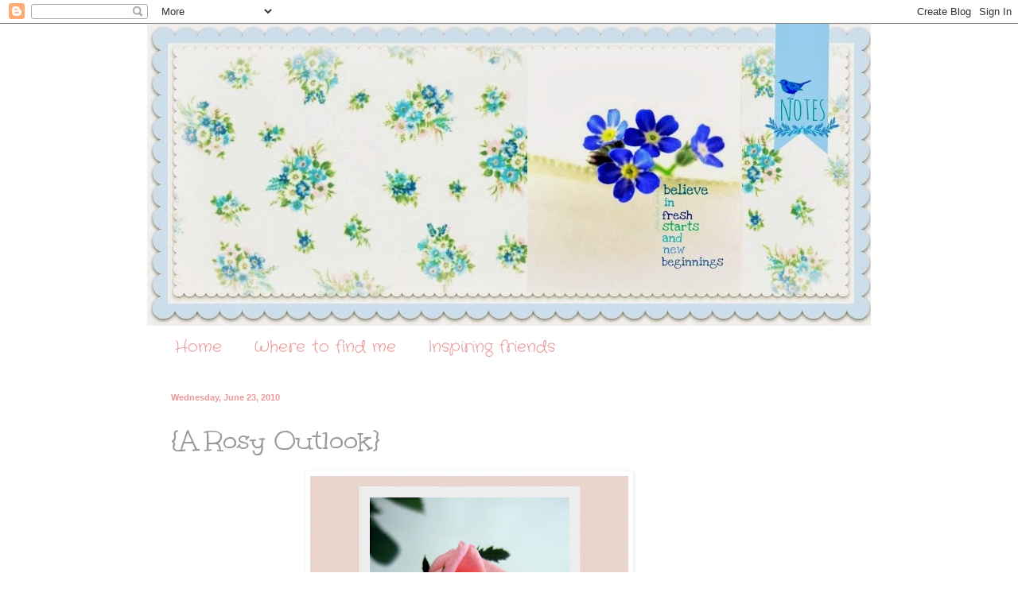

--- FILE ---
content_type: text/html; charset=UTF-8
request_url: https://bluebirdnotes.blogspot.com/2010/06/rosy-outlook.html?showComment=1277360212104
body_size: 22253
content:
<!DOCTYPE html>
<html class='v2' dir='ltr' lang='en'>
<head>
<link href='https://www.blogger.com/static/v1/widgets/335934321-css_bundle_v2.css' rel='stylesheet' type='text/css'/>
<meta content='width=1100' name='viewport'/>
<meta content='text/html; charset=UTF-8' http-equiv='Content-Type'/>
<meta content='blogger' name='generator'/>
<link href='https://bluebirdnotes.blogspot.com/favicon.ico' rel='icon' type='image/x-icon'/>
<link href='http://bluebirdnotes.blogspot.com/2010/06/rosy-outlook.html' rel='canonical'/>
<link rel="alternate" type="application/atom+xml" title="Bluebird Notes - Atom" href="https://bluebirdnotes.blogspot.com/feeds/posts/default" />
<link rel="alternate" type="application/rss+xml" title="Bluebird Notes - RSS" href="https://bluebirdnotes.blogspot.com/feeds/posts/default?alt=rss" />
<link rel="service.post" type="application/atom+xml" title="Bluebird Notes - Atom" href="https://www.blogger.com/feeds/762402889954449211/posts/default" />

<link rel="alternate" type="application/atom+xml" title="Bluebird Notes - Atom" href="https://bluebirdnotes.blogspot.com/feeds/6414675084445189106/comments/default" />
<!--Can't find substitution for tag [blog.ieCssRetrofitLinks]-->
<link href='https://blogger.googleusercontent.com/img/b/R29vZ2xl/AVvXsEjOYJO-67gxbVqJKpz9OirDdQZPj94W6f2z-0tsOVPf_LaoxB0q4fpPOY0rMVq-eAHOUtwj1RLVc3mikXzLy1XEK0wJsq5br9GU014uvVFBPfOT6Tvg9TDwFiXOwdzSjGmhNfuvznSbNF0/s400/pretty+things10.jpg' rel='image_src'/>
<meta content='http://bluebirdnotes.blogspot.com/2010/06/rosy-outlook.html' property='og:url'/>
<meta content='{A Rosy Outlook}' property='og:title'/>
<meta content=' x0x  ' property='og:description'/>
<meta content='https://blogger.googleusercontent.com/img/b/R29vZ2xl/AVvXsEjOYJO-67gxbVqJKpz9OirDdQZPj94W6f2z-0tsOVPf_LaoxB0q4fpPOY0rMVq-eAHOUtwj1RLVc3mikXzLy1XEK0wJsq5br9GU014uvVFBPfOT6Tvg9TDwFiXOwdzSjGmhNfuvznSbNF0/w1200-h630-p-k-no-nu/pretty+things10.jpg' property='og:image'/>
<title>Bluebird Notes: {A Rosy Outlook}</title>
<style type='text/css'>@font-face{font-family:'Coming Soon';font-style:normal;font-weight:400;font-display:swap;src:url(//fonts.gstatic.com/s/comingsoon/v20/qWcuB6mzpYL7AJ2VfdQR1t-VWDnRsDkg.woff2)format('woff2');unicode-range:U+0000-00FF,U+0131,U+0152-0153,U+02BB-02BC,U+02C6,U+02DA,U+02DC,U+0304,U+0308,U+0329,U+2000-206F,U+20AC,U+2122,U+2191,U+2193,U+2212,U+2215,U+FEFF,U+FFFD;}@font-face{font-family:'Crafty Girls';font-style:normal;font-weight:400;font-display:swap;src:url(//fonts.gstatic.com/s/craftygirls/v16/va9B4kXI39VaDdlPJo8N_NveRhf6Xl7Glw.woff2)format('woff2');unicode-range:U+0000-00FF,U+0131,U+0152-0153,U+02BB-02BC,U+02C6,U+02DA,U+02DC,U+0304,U+0308,U+0329,U+2000-206F,U+20AC,U+2122,U+2191,U+2193,U+2212,U+2215,U+FEFF,U+FFFD;}@font-face{font-family:'Mountains of Christmas';font-style:normal;font-weight:400;font-display:swap;src:url(//fonts.gstatic.com/s/mountainsofchristmas/v24/3y9w6a4zcCnn5X0FDyrKi2ZRUBIy8uxoUo7eDNGsMdFqNpY.woff2)format('woff2');unicode-range:U+0000-00FF,U+0131,U+0152-0153,U+02BB-02BC,U+02C6,U+02DA,U+02DC,U+0304,U+0308,U+0329,U+2000-206F,U+20AC,U+2122,U+2191,U+2193,U+2212,U+2215,U+FEFF,U+FFFD;}@font-face{font-family:'Unkempt';font-style:normal;font-weight:400;font-display:swap;src:url(//fonts.gstatic.com/s/unkempt/v22/2EbnL-Z2DFZue0DSeYEV8h-bp_Y.woff2)format('woff2');unicode-range:U+0000-00FF,U+0131,U+0152-0153,U+02BB-02BC,U+02C6,U+02DA,U+02DC,U+0304,U+0308,U+0329,U+2000-206F,U+20AC,U+2122,U+2191,U+2193,U+2212,U+2215,U+FEFF,U+FFFD;}</style>
<style id='page-skin-1' type='text/css'><!--
/*
-----------------------------------------------
Blogger Template Style
Name:     Simple
Designer: Blogger
URL:      www.blogger.com
----------------------------------------------- */
/* Content
----------------------------------------------- */
body {
font: normal normal 12px Coming Soon;
color: #999999;
background: #ffffff none no-repeat scroll center center;
padding: 0 0 0 0;
background-attachment: scroll;
}
html body .content-outer {
min-width: 0;
max-width: 100%;
width: 100%;
}
h2 {
font-size: 22px;
}
a:link {
text-decoration:none;
color: #ea9999;
}
a:visited {
text-decoration:none;
color: #ea9999;
}
a:hover {
text-decoration:underline;
color: #ea9999;
}
.body-fauxcolumn-outer .fauxcolumn-inner {
background: transparent none repeat scroll top left;
_background-image: none;
}
.body-fauxcolumn-outer .cap-top {
position: absolute;
z-index: 1;
height: 400px;
width: 100%;
}
.body-fauxcolumn-outer .cap-top .cap-left {
width: 100%;
background: transparent none repeat-x scroll top left;
_background-image: none;
}
.content-outer {
-moz-box-shadow: 0 0 0 rgba(0, 0, 0, .15);
-webkit-box-shadow: 0 0 0 rgba(0, 0, 0, .15);
-goog-ms-box-shadow: 0 0 0 #333333;
box-shadow: 0 0 0 rgba(0, 0, 0, .15);
margin-bottom: 1px;
}
.content-inner {
padding: 0 0;
}
.main-outer, .footer-outer {
background-color: #ffffff;
}
/* Header
----------------------------------------------- */
.header-outer {
background: transparent none repeat-x scroll 0 -400px;
_background-image: none;
}
.Header h1 {
font: normal normal 70px Arial, Tahoma, Helvetica, FreeSans, sans-serif;
color: #ea9999;
text-shadow: 0 0 0 rgba(0, 0, 0, .2);
}
.Header h1 a {
color: #ea9999;
}
.Header .description {
font-size: 200%;
color: #ea9999;
}
.header-inner .Header .titlewrapper {
padding: 22px 30px;
}
.header-inner .Header .descriptionwrapper {
padding: 0 30px;
}
/* Tabs
----------------------------------------------- */
.tabs-inner .section:first-child {
border-top: 0 solid #ffffff;
}
.tabs-inner .section:first-child ul {
margin-top: -0;
border-top: 0 solid #ffffff;
border-left: 0 solid #ffffff;
border-right: 0 solid #ffffff;
}
.tabs-inner .widget ul {
background: #ffffff none repeat-x scroll 0 -800px;
_background-image: none;
border-bottom: 0 solid #ffffff;
margin-top: 0;
margin-left: -0;
margin-right: -0;
}
.tabs-inner .widget li a {
display: inline-block;
padding: .6em 1em;
font: normal normal 20px Crafty Girls;
color: #ea9999;
border-left: 0 solid #ffffff;
border-right: 0 solid #ffffff;
}
.tabs-inner .widget li:first-child a {
border-left: none;
}
.tabs-inner .widget li.selected a, .tabs-inner .widget li a:hover {
color: #5cc2c0;
background-color: #ffffff;
text-decoration: none;
}
/* Columns
----------------------------------------------- */
.main-outer {
border-top: 1px solid #ffffff;
}
.fauxcolumn-left-outer .fauxcolumn-inner {
border-right: 1px solid #ffffff;
}
.fauxcolumn-right-outer .fauxcolumn-inner {
border-left: 1px solid #ffffff;
}
/* Headings
----------------------------------------------- */
div.widget > h2,
div.widget h2.title {
margin: 0 0 1em 0;
font: normal normal 20px Mountains of Christmas;
color: #5cc2c0;
}
/* Widgets
----------------------------------------------- */
.widget .zippy {
color: #ea9999;
text-shadow: 2px 2px 1px rgba(0, 0, 0, .1);
}
.widget .popular-posts ul {
list-style: none;
}
/* Posts
----------------------------------------------- */
h2.date-header {
font: normal bold 11px Arial, Tahoma, Helvetica, FreeSans, sans-serif;
}
.date-header span {
background-color: transparent;
color: #ea9999;
padding: inherit;
letter-spacing: inherit;
margin: inherit;
}
.main-inner {
padding-top: 30px;
padding-bottom: 30px;
}
.main-inner .column-center-inner {
padding: 0 15px;
}
.main-inner .column-center-inner .section {
margin: 0 15px;
}
.post {
margin: 0 0 25px 0;
}
h3.post-title, .comments h4 {
font: normal normal 36px Unkempt;
margin: .75em 0 0;
}
.post-body {
font-size: 110%;
line-height: 1.4;
position: relative;
}
.post-body img, .post-body .tr-caption-container, .Profile img, .Image img,
.BlogList .item-thumbnail img {
padding: 2px;
background: #ffffff;
border: 1px solid #ffffff;
-moz-box-shadow: 1px 1px 5px rgba(0, 0, 0, .1);
-webkit-box-shadow: 1px 1px 5px rgba(0, 0, 0, .1);
box-shadow: 1px 1px 5px rgba(0, 0, 0, .1);
}
.post-body img, .post-body .tr-caption-container {
padding: 5px;
}
.post-body .tr-caption-container {
color: #ffffff;
}
.post-body .tr-caption-container img {
padding: 0;
background: transparent;
border: none;
-moz-box-shadow: 0 0 0 rgba(0, 0, 0, .1);
-webkit-box-shadow: 0 0 0 rgba(0, 0, 0, .1);
box-shadow: 0 0 0 rgba(0, 0, 0, .1);
}
.post-header {
margin: 0 0 1.5em;
line-height: 1.6;
font-size: 90%;
}
.post-footer {
margin: 20px -2px 0;
padding: 5px 10px;
color: #ea9999;
background-color: #ffffff;
border-bottom: 1px solid #ffffff;
line-height: 1.6;
font-size: 90%;
}
#comments .comment-author {
padding-top: 1.5em;
border-top: 1px solid #ffffff;
background-position: 0 1.5em;
}
#comments .comment-author:first-child {
padding-top: 0;
border-top: none;
}
.avatar-image-container {
margin: .2em 0 0;
}
#comments .avatar-image-container img {
border: 1px solid #ffffff;
}
/* Comments
----------------------------------------------- */
.comments .comments-content .icon.blog-author {
background-repeat: no-repeat;
background-image: url([data-uri]);
}
.comments .comments-content .loadmore a {
border-top: 1px solid #ea9999;
border-bottom: 1px solid #ea9999;
}
.comments .comment-thread.inline-thread {
background-color: #ffffff;
}
.comments .continue {
border-top: 2px solid #ea9999;
}
/* Accents
---------------------------------------------- */
.section-columns td.columns-cell {
border-left: 1px solid #ffffff;
}
.blog-pager {
background: transparent none no-repeat scroll top center;
}
.blog-pager-older-link, .home-link,
.blog-pager-newer-link {
background-color: #ffffff;
padding: 5px;
}
.footer-outer {
border-top: 0 dashed #bbbbbb;
}
/* Mobile
----------------------------------------------- */
body.mobile  {
background-size: auto;
}
.mobile .body-fauxcolumn-outer {
background: transparent none repeat scroll top left;
}
.mobile .body-fauxcolumn-outer .cap-top {
background-size: 100% auto;
}
.mobile .content-outer {
-webkit-box-shadow: 0 0 3px rgba(0, 0, 0, .15);
box-shadow: 0 0 3px rgba(0, 0, 0, .15);
}
.mobile .tabs-inner .widget ul {
margin-left: 0;
margin-right: 0;
}
.mobile .post {
margin: 0;
}
.mobile .main-inner .column-center-inner .section {
margin: 0;
}
.mobile .date-header span {
padding: 0.1em 10px;
margin: 0 -10px;
}
.mobile h3.post-title {
margin: 0;
}
.mobile .blog-pager {
background: transparent none no-repeat scroll top center;
}
.mobile .footer-outer {
border-top: none;
}
.mobile .main-inner, .mobile .footer-inner {
background-color: #ffffff;
}
.mobile-index-contents {
color: #999999;
}
.mobile-link-button {
background-color: #ea9999;
}
.mobile-link-button a:link, .mobile-link-button a:visited {
color: #ffffff;
}
.mobile .tabs-inner .section:first-child {
border-top: none;
}
.mobile .tabs-inner .PageList .widget-content {
background-color: #ffffff;
color: #5cc2c0;
border-top: 0 solid #ffffff;
border-bottom: 0 solid #ffffff;
}
.mobile .tabs-inner .PageList .widget-content .pagelist-arrow {
border-left: 1px solid #ffffff;
}

--></style>
<style id='template-skin-1' type='text/css'><!--
body {
min-width: 910px;
}
.content-outer, .content-fauxcolumn-outer, .region-inner {
min-width: 910px;
max-width: 910px;
_width: 910px;
}
.main-inner .columns {
padding-left: 0px;
padding-right: 100px;
}
.main-inner .fauxcolumn-center-outer {
left: 0px;
right: 100px;
/* IE6 does not respect left and right together */
_width: expression(this.parentNode.offsetWidth -
parseInt("0px") -
parseInt("100px") + 'px');
}
.main-inner .fauxcolumn-left-outer {
width: 0px;
}
.main-inner .fauxcolumn-right-outer {
width: 100px;
}
.main-inner .column-left-outer {
width: 0px;
right: 100%;
margin-left: -0px;
}
.main-inner .column-right-outer {
width: 100px;
margin-right: -100px;
}
#layout {
min-width: 0;
}
#layout .content-outer {
min-width: 0;
width: 800px;
}
#layout .region-inner {
min-width: 0;
width: auto;
}
body#layout div.add_widget {
padding: 8px;
}
body#layout div.add_widget a {
margin-left: 32px;
}
--></style>
<link href='https://www.blogger.com/dyn-css/authorization.css?targetBlogID=762402889954449211&amp;zx=92602966-d171-41a4-a1e9-4ff16ccb1a17' media='none' onload='if(media!=&#39;all&#39;)media=&#39;all&#39;' rel='stylesheet'/><noscript><link href='https://www.blogger.com/dyn-css/authorization.css?targetBlogID=762402889954449211&amp;zx=92602966-d171-41a4-a1e9-4ff16ccb1a17' rel='stylesheet'/></noscript>
<meta name='google-adsense-platform-account' content='ca-host-pub-1556223355139109'/>
<meta name='google-adsense-platform-domain' content='blogspot.com'/>

</head>
<body class='loading variant-wide'>
<div class='navbar section' id='navbar' name='Navbar'><div class='widget Navbar' data-version='1' id='Navbar1'><script type="text/javascript">
    function setAttributeOnload(object, attribute, val) {
      if(window.addEventListener) {
        window.addEventListener('load',
          function(){ object[attribute] = val; }, false);
      } else {
        window.attachEvent('onload', function(){ object[attribute] = val; });
      }
    }
  </script>
<div id="navbar-iframe-container"></div>
<script type="text/javascript" src="https://apis.google.com/js/platform.js"></script>
<script type="text/javascript">
      gapi.load("gapi.iframes:gapi.iframes.style.bubble", function() {
        if (gapi.iframes && gapi.iframes.getContext) {
          gapi.iframes.getContext().openChild({
              url: 'https://www.blogger.com/navbar/762402889954449211?po\x3d6414675084445189106\x26origin\x3dhttps://bluebirdnotes.blogspot.com',
              where: document.getElementById("navbar-iframe-container"),
              id: "navbar-iframe"
          });
        }
      });
    </script><script type="text/javascript">
(function() {
var script = document.createElement('script');
script.type = 'text/javascript';
script.src = '//pagead2.googlesyndication.com/pagead/js/google_top_exp.js';
var head = document.getElementsByTagName('head')[0];
if (head) {
head.appendChild(script);
}})();
</script>
</div></div>
<div class='body-fauxcolumns'>
<div class='fauxcolumn-outer body-fauxcolumn-outer'>
<div class='cap-top'>
<div class='cap-left'></div>
<div class='cap-right'></div>
</div>
<div class='fauxborder-left'>
<div class='fauxborder-right'></div>
<div class='fauxcolumn-inner'>
</div>
</div>
<div class='cap-bottom'>
<div class='cap-left'></div>
<div class='cap-right'></div>
</div>
</div>
</div>
<div class='content'>
<div class='content-fauxcolumns'>
<div class='fauxcolumn-outer content-fauxcolumn-outer'>
<div class='cap-top'>
<div class='cap-left'></div>
<div class='cap-right'></div>
</div>
<div class='fauxborder-left'>
<div class='fauxborder-right'></div>
<div class='fauxcolumn-inner'>
</div>
</div>
<div class='cap-bottom'>
<div class='cap-left'></div>
<div class='cap-right'></div>
</div>
</div>
</div>
<div class='content-outer'>
<div class='content-cap-top cap-top'>
<div class='cap-left'></div>
<div class='cap-right'></div>
</div>
<div class='fauxborder-left content-fauxborder-left'>
<div class='fauxborder-right content-fauxborder-right'></div>
<div class='content-inner'>
<header>
<div class='header-outer'>
<div class='header-cap-top cap-top'>
<div class='cap-left'></div>
<div class='cap-right'></div>
</div>
<div class='fauxborder-left header-fauxborder-left'>
<div class='fauxborder-right header-fauxborder-right'></div>
<div class='region-inner header-inner'>
<div class='header section' id='header' name='Header'><div class='widget Header' data-version='1' id='Header1'>
<div id='header-inner'>
<a href='https://bluebirdnotes.blogspot.com/' style='display: block'>
<img alt='Bluebird Notes' height='380px; ' id='Header1_headerimg' src='https://blogger.googleusercontent.com/img/b/R29vZ2xl/AVvXsEjJdd_v8i6dHezecFeQr_kH5rtTNXm8e4NONmpTmkOuazVEOCW9G_7gyZyQ8euD2DwHfbMZO3ZYFpy407Bo14Jei5ps8prsgYz9Joc8Xdk810E5-5W_6FtNLUVmtB17N627CjGoFSvKM0k/s1600/PicMonkey+Collage.jpg' style='display: block' width='915px; '/>
</a>
</div>
</div></div>
</div>
</div>
<div class='header-cap-bottom cap-bottom'>
<div class='cap-left'></div>
<div class='cap-right'></div>
</div>
</div>
</header>
<div class='tabs-outer'>
<div class='tabs-cap-top cap-top'>
<div class='cap-left'></div>
<div class='cap-right'></div>
</div>
<div class='fauxborder-left tabs-fauxborder-left'>
<div class='fauxborder-right tabs-fauxborder-right'></div>
<div class='region-inner tabs-inner'>
<div class='tabs section' id='crosscol' name='Cross-Column'><div class='widget PageList' data-version='1' id='PageList1'>
<h2>Pages</h2>
<div class='widget-content'>
<ul>
<li>
<a href='https://bluebirdnotes.blogspot.com/'>Home</a>
</li>
<li>
<a href='https://bluebirdnotes.blogspot.com/p/where-to-find-me.html'>Where to find me</a>
</li>
<li>
<a href='https://bluebirdnotes.blogspot.com/p/inspiring-friends.html'>Inspiring friends</a>
</li>
</ul>
<div class='clear'></div>
</div>
</div></div>
<div class='tabs no-items section' id='crosscol-overflow' name='Cross-Column 2'></div>
</div>
</div>
<div class='tabs-cap-bottom cap-bottom'>
<div class='cap-left'></div>
<div class='cap-right'></div>
</div>
</div>
<div class='main-outer'>
<div class='main-cap-top cap-top'>
<div class='cap-left'></div>
<div class='cap-right'></div>
</div>
<div class='fauxborder-left main-fauxborder-left'>
<div class='fauxborder-right main-fauxborder-right'></div>
<div class='region-inner main-inner'>
<div class='columns fauxcolumns'>
<div class='fauxcolumn-outer fauxcolumn-center-outer'>
<div class='cap-top'>
<div class='cap-left'></div>
<div class='cap-right'></div>
</div>
<div class='fauxborder-left'>
<div class='fauxborder-right'></div>
<div class='fauxcolumn-inner'>
</div>
</div>
<div class='cap-bottom'>
<div class='cap-left'></div>
<div class='cap-right'></div>
</div>
</div>
<div class='fauxcolumn-outer fauxcolumn-left-outer'>
<div class='cap-top'>
<div class='cap-left'></div>
<div class='cap-right'></div>
</div>
<div class='fauxborder-left'>
<div class='fauxborder-right'></div>
<div class='fauxcolumn-inner'>
</div>
</div>
<div class='cap-bottom'>
<div class='cap-left'></div>
<div class='cap-right'></div>
</div>
</div>
<div class='fauxcolumn-outer fauxcolumn-right-outer'>
<div class='cap-top'>
<div class='cap-left'></div>
<div class='cap-right'></div>
</div>
<div class='fauxborder-left'>
<div class='fauxborder-right'></div>
<div class='fauxcolumn-inner'>
</div>
</div>
<div class='cap-bottom'>
<div class='cap-left'></div>
<div class='cap-right'></div>
</div>
</div>
<!-- corrects IE6 width calculation -->
<div class='columns-inner'>
<div class='column-center-outer'>
<div class='column-center-inner'>
<div class='main section' id='main' name='Main'><div class='widget Blog' data-version='1' id='Blog1'>
<div class='blog-posts hfeed'>

          <div class="date-outer">
        
<h2 class='date-header'><span>Wednesday, June 23, 2010</span></h2>

          <div class="date-posts">
        
<div class='post-outer'>
<div class='post hentry uncustomized-post-template' itemprop='blogPost' itemscope='itemscope' itemtype='http://schema.org/BlogPosting'>
<meta content='https://blogger.googleusercontent.com/img/b/R29vZ2xl/AVvXsEjOYJO-67gxbVqJKpz9OirDdQZPj94W6f2z-0tsOVPf_LaoxB0q4fpPOY0rMVq-eAHOUtwj1RLVc3mikXzLy1XEK0wJsq5br9GU014uvVFBPfOT6Tvg9TDwFiXOwdzSjGmhNfuvznSbNF0/s400/pretty+things10.jpg' itemprop='image_url'/>
<meta content='762402889954449211' itemprop='blogId'/>
<meta content='6414675084445189106' itemprop='postId'/>
<a name='6414675084445189106'></a>
<h3 class='post-title entry-title' itemprop='name'>
{A Rosy Outlook}
</h3>
<div class='post-header'>
<div class='post-header-line-1'></div>
</div>
<div class='post-body entry-content' id='post-body-6414675084445189106' itemprop='description articleBody'>
<div align="center"><a href="https://blogger.googleusercontent.com/img/b/R29vZ2xl/AVvXsEjOYJO-67gxbVqJKpz9OirDdQZPj94W6f2z-0tsOVPf_LaoxB0q4fpPOY0rMVq-eAHOUtwj1RLVc3mikXzLy1XEK0wJsq5br9GU014uvVFBPfOT6Tvg9TDwFiXOwdzSjGmhNfuvznSbNF0/s1600/pretty+things10.jpg"><img alt="" border="0" id="BLOGGER_PHOTO_ID_5485757227219307986" src="https://blogger.googleusercontent.com/img/b/R29vZ2xl/AVvXsEjOYJO-67gxbVqJKpz9OirDdQZPj94W6f2z-0tsOVPf_LaoxB0q4fpPOY0rMVq-eAHOUtwj1RLVc3mikXzLy1XEK0wJsq5br9GU014uvVFBPfOT6Tvg9TDwFiXOwdzSjGmhNfuvznSbNF0/s400/pretty+things10.jpg" style="TEXT-ALIGN: center; MARGIN: 0px auto 10px; WIDTH: 400px; DISPLAY: block; HEIGHT: 400px; CURSOR: hand" /></a><span style="font-size:85%;color:#ff6666;"> x0x</span> </div><div align="center"></div>
<div style='clear: both;'></div>
</div>
<div class='post-footer'>
<div class='post-footer-line post-footer-line-1'>
<span class='post-author vcard'>
Posted by
<span class='fn' itemprop='author' itemscope='itemscope' itemtype='http://schema.org/Person'>
<meta content='https://www.blogger.com/profile/06871934650817154453' itemprop='url'/>
<a class='g-profile' href='https://www.blogger.com/profile/06871934650817154453' rel='author' title='author profile'>
<span itemprop='name'>koralee</span>
</a>
</span>
</span>
<span class='post-timestamp'>
at
<meta content='http://bluebirdnotes.blogspot.com/2010/06/rosy-outlook.html' itemprop='url'/>
<a class='timestamp-link' href='https://bluebirdnotes.blogspot.com/2010/06/rosy-outlook.html' rel='bookmark' title='permanent link'><abbr class='published' itemprop='datePublished' title='2010-06-23T06:08:00-07:00'>6:08&#8239;AM</abbr></a>
</span>
<span class='post-comment-link'>
</span>
<span class='post-icons'>
<span class='item-control blog-admin pid-2103819100'>
<a href='https://www.blogger.com/post-edit.g?blogID=762402889954449211&postID=6414675084445189106&from=pencil' title='Edit Post'>
<img alt='' class='icon-action' height='18' src='https://resources.blogblog.com/img/icon18_edit_allbkg.gif' width='18'/>
</a>
</span>
</span>
<div class='post-share-buttons goog-inline-block'>
<a class='goog-inline-block share-button sb-email' href='https://www.blogger.com/share-post.g?blogID=762402889954449211&postID=6414675084445189106&target=email' target='_blank' title='Email This'><span class='share-button-link-text'>Email This</span></a><a class='goog-inline-block share-button sb-blog' href='https://www.blogger.com/share-post.g?blogID=762402889954449211&postID=6414675084445189106&target=blog' onclick='window.open(this.href, "_blank", "height=270,width=475"); return false;' target='_blank' title='BlogThis!'><span class='share-button-link-text'>BlogThis!</span></a><a class='goog-inline-block share-button sb-twitter' href='https://www.blogger.com/share-post.g?blogID=762402889954449211&postID=6414675084445189106&target=twitter' target='_blank' title='Share to X'><span class='share-button-link-text'>Share to X</span></a><a class='goog-inline-block share-button sb-facebook' href='https://www.blogger.com/share-post.g?blogID=762402889954449211&postID=6414675084445189106&target=facebook' onclick='window.open(this.href, "_blank", "height=430,width=640"); return false;' target='_blank' title='Share to Facebook'><span class='share-button-link-text'>Share to Facebook</span></a><a class='goog-inline-block share-button sb-pinterest' href='https://www.blogger.com/share-post.g?blogID=762402889954449211&postID=6414675084445189106&target=pinterest' target='_blank' title='Share to Pinterest'><span class='share-button-link-text'>Share to Pinterest</span></a>
</div>
</div>
<div class='post-footer-line post-footer-line-2'>
<span class='post-labels'>
Labels:
<a href='https://bluebirdnotes.blogspot.com/search/label/florals' rel='tag'>florals</a>
</span>
</div>
<div class='post-footer-line post-footer-line-3'>
<span class='post-location'>
</span>
</div>
</div>
</div>
<div class='comments' id='comments'>
<a name='comments'></a>
<h4>36 comments:</h4>
<div id='Blog1_comments-block-wrapper'>
<dl class='avatar-comment-indent' id='comments-block'>
<dt class='comment-author ' id='c3730574986868592475'>
<a name='c3730574986868592475'></a>
<div class="avatar-image-container vcard"><span dir="ltr"><a href="https://www.blogger.com/profile/02025486213973874174" target="" rel="nofollow" onclick="" class="avatar-hovercard" id="av-3730574986868592475-02025486213973874174"><img src="https://resources.blogblog.com/img/blank.gif" width="35" height="35" class="delayLoad" style="display: none;" longdesc="//blogger.googleusercontent.com/img/b/R29vZ2xl/AVvXsEg7Weo2Dw26q8Q1mHZnv-MnVgqx6cyNoExEnLfXm0FW8ehHKwv64x52Ak4WsxZThm8hrskFNuh30x867xs7cBzW8CkeeRuE1UELZM-CWXo9gtmH68WZBqOrdhcE9MalZQ/s45-c/smaller+lola+for+blog+photo.jpg" alt="" title="jeanette from everton terrace">

<noscript><img src="//blogger.googleusercontent.com/img/b/R29vZ2xl/AVvXsEg7Weo2Dw26q8Q1mHZnv-MnVgqx6cyNoExEnLfXm0FW8ehHKwv64x52Ak4WsxZThm8hrskFNuh30x867xs7cBzW8CkeeRuE1UELZM-CWXo9gtmH68WZBqOrdhcE9MalZQ/s45-c/smaller+lola+for+blog+photo.jpg" width="35" height="35" class="photo" alt=""></noscript></a></span></div>
<a href='https://www.blogger.com/profile/02025486213973874174' rel='nofollow'>jeanette from everton terrace</a>
said...
</dt>
<dd class='comment-body' id='Blog1_cmt-3730574986868592475'>
<p>
Beautiful!  Just what I needed today as I begin my 2 (or 3) day drive from Phoenix up to Seattle.
</p>
</dd>
<dd class='comment-footer'>
<span class='comment-timestamp'>
<a href='https://bluebirdnotes.blogspot.com/2010/06/rosy-outlook.html?showComment=1277299970875#c3730574986868592475' title='comment permalink'>
June 23, 2010 at 6:32&#8239;AM
</a>
<span class='item-control blog-admin pid-926075845'>
<a class='comment-delete' href='https://www.blogger.com/comment/delete/762402889954449211/3730574986868592475' title='Delete Comment'>
<img src='https://resources.blogblog.com/img/icon_delete13.gif'/>
</a>
</span>
</span>
</dd>
<dt class='comment-author ' id='c6159967060522437'>
<a name='c6159967060522437'></a>
<div class="avatar-image-container vcard"><span dir="ltr"><a href="https://www.blogger.com/profile/03082891172963869545" target="" rel="nofollow" onclick="" class="avatar-hovercard" id="av-6159967060522437-03082891172963869545"><img src="https://resources.blogblog.com/img/blank.gif" width="35" height="35" class="delayLoad" style="display: none;" longdesc="//blogger.googleusercontent.com/img/b/R29vZ2xl/AVvXsEiCUbyvxekyL-JfTrfzveFlwE0npkVopMf3lAh0fibuhzpS_W75-8LrsT6hPImrkEBn6PWsSH4H5rRFjgJ0DEd59gA_XVxAhVt3mQtFlMMfeIMEH4lb3YZN1mvSAC_yDT0/s45-c/mom%27s+pics+063.JPG" alt="" title="Andrea">

<noscript><img src="//blogger.googleusercontent.com/img/b/R29vZ2xl/AVvXsEiCUbyvxekyL-JfTrfzveFlwE0npkVopMf3lAh0fibuhzpS_W75-8LrsT6hPImrkEBn6PWsSH4H5rRFjgJ0DEd59gA_XVxAhVt3mQtFlMMfeIMEH4lb3YZN1mvSAC_yDT0/s45-c/mom%27s+pics+063.JPG" width="35" height="35" class="photo" alt=""></noscript></a></span></div>
<a href='https://www.blogger.com/profile/03082891172963869545' rel='nofollow'>Andrea</a>
said...
</dt>
<dd class='comment-body' id='Blog1_cmt-6159967060522437'>
<p>
Beautiful!<br />Hope you have an awesome day!<br />Blessings,<br />andrea
</p>
</dd>
<dd class='comment-footer'>
<span class='comment-timestamp'>
<a href='https://bluebirdnotes.blogspot.com/2010/06/rosy-outlook.html?showComment=1277300533950#c6159967060522437' title='comment permalink'>
June 23, 2010 at 6:42&#8239;AM
</a>
<span class='item-control blog-admin pid-830492726'>
<a class='comment-delete' href='https://www.blogger.com/comment/delete/762402889954449211/6159967060522437' title='Delete Comment'>
<img src='https://resources.blogblog.com/img/icon_delete13.gif'/>
</a>
</span>
</span>
</dd>
<dt class='comment-author ' id='c1161573487633549030'>
<a name='c1161573487633549030'></a>
<div class="avatar-image-container avatar-stock"><span dir="ltr"><a href="https://www.blogger.com/profile/04707633636581398829" target="" rel="nofollow" onclick="" class="avatar-hovercard" id="av-1161573487633549030-04707633636581398829"><img src="//www.blogger.com/img/blogger_logo_round_35.png" width="35" height="35" alt="" title="Libbie">

</a></span></div>
<a href='https://www.blogger.com/profile/04707633636581398829' rel='nofollow'>Libbie</a>
said...
</dt>
<dd class='comment-body' id='Blog1_cmt-1161573487633549030'>
<p>
Koralee I have missed my visits here since I kinda took a week off from the computer...I love the colors in this picture, so calming , just the simple beauty of a rose :)  Gorgeous!
</p>
</dd>
<dd class='comment-footer'>
<span class='comment-timestamp'>
<a href='https://bluebirdnotes.blogspot.com/2010/06/rosy-outlook.html?showComment=1277300573042#c1161573487633549030' title='comment permalink'>
June 23, 2010 at 6:42&#8239;AM
</a>
<span class='item-control blog-admin pid-1207528569'>
<a class='comment-delete' href='https://www.blogger.com/comment/delete/762402889954449211/1161573487633549030' title='Delete Comment'>
<img src='https://resources.blogblog.com/img/icon_delete13.gif'/>
</a>
</span>
</span>
</dd>
<dt class='comment-author ' id='c5697263341722838875'>
<a name='c5697263341722838875'></a>
<div class="avatar-image-container vcard"><span dir="ltr"><a href="https://www.blogger.com/profile/04359245078617786198" target="" rel="nofollow" onclick="" class="avatar-hovercard" id="av-5697263341722838875-04359245078617786198"><img src="https://resources.blogblog.com/img/blank.gif" width="35" height="35" class="delayLoad" style="display: none;" longdesc="//blogger.googleusercontent.com/img/b/R29vZ2xl/AVvXsEh_xuqMizrEHElhJteGbBWTAd2r9wkkC5b9NRUOBwKjWV0HVCOxQNNgmyxdu5auKee5eyw-E9vBFYSTCxvGtHht0hLS64IfuZT_WLtVNUdHFWKsUYnz3Dl68W0fnbLvnw/s45-c/dta.jpg" alt="" title="Decor To Adore">

<noscript><img src="//blogger.googleusercontent.com/img/b/R29vZ2xl/AVvXsEh_xuqMizrEHElhJteGbBWTAd2r9wkkC5b9NRUOBwKjWV0HVCOxQNNgmyxdu5auKee5eyw-E9vBFYSTCxvGtHht0hLS64IfuZT_WLtVNUdHFWKsUYnz3Dl68W0fnbLvnw/s45-c/dta.jpg" width="35" height="35" class="photo" alt=""></noscript></a></span></div>
<a href='https://www.blogger.com/profile/04359245078617786198' rel='nofollow'>Decor To Adore</a>
said...
</dt>
<dd class='comment-body' id='Blog1_cmt-5697263341722838875'>
<p>
I adore the new header!
</p>
</dd>
<dd class='comment-footer'>
<span class='comment-timestamp'>
<a href='https://bluebirdnotes.blogspot.com/2010/06/rosy-outlook.html?showComment=1277302181841#c5697263341722838875' title='comment permalink'>
June 23, 2010 at 7:09&#8239;AM
</a>
<span class='item-control blog-admin pid-24738614'>
<a class='comment-delete' href='https://www.blogger.com/comment/delete/762402889954449211/5697263341722838875' title='Delete Comment'>
<img src='https://resources.blogblog.com/img/icon_delete13.gif'/>
</a>
</span>
</span>
</dd>
<dt class='comment-author ' id='c4823210543833572368'>
<a name='c4823210543833572368'></a>
<div class="avatar-image-container avatar-stock"><span dir="ltr"><a href="https://www.blogger.com/profile/13802067073824181201" target="" rel="nofollow" onclick="" class="avatar-hovercard" id="av-4823210543833572368-13802067073824181201"><img src="//www.blogger.com/img/blogger_logo_round_35.png" width="35" height="35" alt="" title="Rose">

</a></span></div>
<a href='https://www.blogger.com/profile/13802067073824181201' rel='nofollow'>Rose</a>
said...
</dt>
<dd class='comment-body' id='Blog1_cmt-4823210543833572368'>
<p>
Your photos are always so beautiful!<br />I really wish I felt more rosy right now, I just got home from work and im pooped, and not very much looking forward to night duty tomorrow.<br />Hope you have a lovely day :)<br /><br />Rose
</p>
</dd>
<dd class='comment-footer'>
<span class='comment-timestamp'>
<a href='https://bluebirdnotes.blogspot.com/2010/06/rosy-outlook.html?showComment=1277302702444#c4823210543833572368' title='comment permalink'>
June 23, 2010 at 7:18&#8239;AM
</a>
<span class='item-control blog-admin pid-1893172510'>
<a class='comment-delete' href='https://www.blogger.com/comment/delete/762402889954449211/4823210543833572368' title='Delete Comment'>
<img src='https://resources.blogblog.com/img/icon_delete13.gif'/>
</a>
</span>
</span>
</dd>
<dt class='comment-author ' id='c5937742978866131287'>
<a name='c5937742978866131287'></a>
<div class="avatar-image-container vcard"><span dir="ltr"><a href="https://www.blogger.com/profile/07689233871830428452" target="" rel="nofollow" onclick="" class="avatar-hovercard" id="av-5937742978866131287-07689233871830428452"><img src="https://resources.blogblog.com/img/blank.gif" width="35" height="35" class="delayLoad" style="display: none;" longdesc="//blogger.googleusercontent.com/img/b/R29vZ2xl/AVvXsEhzH7AN_UnYKpeW2USzYUwtOr0j0IhXx_Qpr97qVb-o9_q-fHvpwRB-yaXgeYxBM-pdYC5COT-c5ZvroL0-O4OOYCbapoTs8CDJsx-xXLSGL3zb1m8AJMaQC0Y-kqc/s45-c/IMG_3071.JPG" alt="" title="Sue Jack">

<noscript><img src="//blogger.googleusercontent.com/img/b/R29vZ2xl/AVvXsEhzH7AN_UnYKpeW2USzYUwtOr0j0IhXx_Qpr97qVb-o9_q-fHvpwRB-yaXgeYxBM-pdYC5COT-c5ZvroL0-O4OOYCbapoTs8CDJsx-xXLSGL3zb1m8AJMaQC0Y-kqc/s45-c/IMG_3071.JPG" width="35" height="35" class="photo" alt=""></noscript></a></span></div>
<a href='https://www.blogger.com/profile/07689233871830428452' rel='nofollow'>Sue Jack</a>
said...
</dt>
<dd class='comment-body' id='Blog1_cmt-5937742978866131287'>
<p>
Your roses must be gorgeous, Koralee.  Mine have been blooming also and I just love them!  One is all pink, too, and it is called Climbing Aloha...here&#39;s a web image of it:<br /><br />http://www.gardenvines.com/shop/images/rosa_aloha.jpg
</p>
</dd>
<dd class='comment-footer'>
<span class='comment-timestamp'>
<a href='https://bluebirdnotes.blogspot.com/2010/06/rosy-outlook.html?showComment=1277303261058#c5937742978866131287' title='comment permalink'>
June 23, 2010 at 7:27&#8239;AM
</a>
<span class='item-control blog-admin pid-1289729714'>
<a class='comment-delete' href='https://www.blogger.com/comment/delete/762402889954449211/5937742978866131287' title='Delete Comment'>
<img src='https://resources.blogblog.com/img/icon_delete13.gif'/>
</a>
</span>
</span>
</dd>
<dt class='comment-author ' id='c8483006748691872775'>
<a name='c8483006748691872775'></a>
<div class="avatar-image-container vcard"><span dir="ltr"><a href="https://www.blogger.com/profile/13726379937631692406" target="" rel="nofollow" onclick="" class="avatar-hovercard" id="av-8483006748691872775-13726379937631692406"><img src="https://resources.blogblog.com/img/blank.gif" width="35" height="35" class="delayLoad" style="display: none;" longdesc="//2.bp.blogspot.com/_VvaSEf9DlO8/TDdtMbHrYeI/AAAAAAAAANg/KqRWgHDEXY4/S45-s35/Mom%2BHeadshot%2BNo%2BName.jpg" alt="" title="Silver Strands">

<noscript><img src="//2.bp.blogspot.com/_VvaSEf9DlO8/TDdtMbHrYeI/AAAAAAAAANg/KqRWgHDEXY4/S45-s35/Mom%2BHeadshot%2BNo%2BName.jpg" width="35" height="35" class="photo" alt=""></noscript></a></span></div>
<a href='https://www.blogger.com/profile/13726379937631692406' rel='nofollow'>Silver Strands</a>
said...
</dt>
<dd class='comment-body' id='Blog1_cmt-8483006748691872775'>
<p>
Ahhh Koralee - absolutely beautiful!<br />Made me smile.<br />oxox<br />Denalee
</p>
</dd>
<dd class='comment-footer'>
<span class='comment-timestamp'>
<a href='https://bluebirdnotes.blogspot.com/2010/06/rosy-outlook.html?showComment=1277303726159#c8483006748691872775' title='comment permalink'>
June 23, 2010 at 7:35&#8239;AM
</a>
<span class='item-control blog-admin pid-775361757'>
<a class='comment-delete' href='https://www.blogger.com/comment/delete/762402889954449211/8483006748691872775' title='Delete Comment'>
<img src='https://resources.blogblog.com/img/icon_delete13.gif'/>
</a>
</span>
</span>
</dd>
<dt class='comment-author ' id='c7957714712348577056'>
<a name='c7957714712348577056'></a>
<div class="avatar-image-container vcard"><span dir="ltr"><a href="https://www.blogger.com/profile/06654002122173967940" target="" rel="nofollow" onclick="" class="avatar-hovercard" id="av-7957714712348577056-06654002122173967940"><img src="https://resources.blogblog.com/img/blank.gif" width="35" height="35" class="delayLoad" style="display: none;" longdesc="//blogger.googleusercontent.com/img/b/R29vZ2xl/AVvXsEiTlw1QK9JmzU8z1D1vy6Akd4J3Yw_3w4Zfv8wS00S56yVYRl1famQ_P70HUrAzpP8sCcxVMs9VB20Ra0LcDKy6PyrG2HwkcOVAj8_tREtOMz3zErGkJrFXQW3BS6VNRw/s45-c/65c58b6e03ef14174184c1ff851a0d68.jpg" alt="" title="Marguerite (Tina) Smith Hart">

<noscript><img src="//blogger.googleusercontent.com/img/b/R29vZ2xl/AVvXsEiTlw1QK9JmzU8z1D1vy6Akd4J3Yw_3w4Zfv8wS00S56yVYRl1famQ_P70HUrAzpP8sCcxVMs9VB20Ra0LcDKy6PyrG2HwkcOVAj8_tREtOMz3zErGkJrFXQW3BS6VNRw/s45-c/65c58b6e03ef14174184c1ff851a0d68.jpg" width="35" height="35" class="photo" alt=""></noscript></a></span></div>
<a href='https://www.blogger.com/profile/06654002122173967940' rel='nofollow'>Marguerite (Tina) Smith Hart</a>
said...
</dt>
<dd class='comment-body' id='Blog1_cmt-7957714712348577056'>
<p>
Good morning Koralee<br />Mine are sadly not big enough yet to bloom but my neighbor&#39;s wild roses are causing a riot. They don&#39;t last long but the scent and pink color are amazing while they are here! But thorns!!!!<br />Tina xo
</p>
</dd>
<dd class='comment-footer'>
<span class='comment-timestamp'>
<a href='https://bluebirdnotes.blogspot.com/2010/06/rosy-outlook.html?showComment=1277304053805#c7957714712348577056' title='comment permalink'>
June 23, 2010 at 7:40&#8239;AM
</a>
<span class='item-control blog-admin pid-889027739'>
<a class='comment-delete' href='https://www.blogger.com/comment/delete/762402889954449211/7957714712348577056' title='Delete Comment'>
<img src='https://resources.blogblog.com/img/icon_delete13.gif'/>
</a>
</span>
</span>
</dd>
<dt class='comment-author ' id='c369899875472113218'>
<a name='c369899875472113218'></a>
<div class="avatar-image-container vcard"><span dir="ltr"><a href="https://www.blogger.com/profile/10106442145553795388" target="" rel="nofollow" onclick="" class="avatar-hovercard" id="av-369899875472113218-10106442145553795388"><img src="https://resources.blogblog.com/img/blank.gif" width="35" height="35" class="delayLoad" style="display: none;" longdesc="//blogger.googleusercontent.com/img/b/R29vZ2xl/AVvXsEjCuSV6eRYJJMBICmU68XH78KJFP8Ob9sBhRB-I_M6bhu4yuP_8nptPR7pE3V1Qa4PFBTVDYazeVNWRYIj2ViL1Dir8vDhUgzrqnZejPVtueLBawLEP-fFAmhuTCHfayHA/s45-c/IMG_4361.jpeg" alt="" title="birdie blue">

<noscript><img src="//blogger.googleusercontent.com/img/b/R29vZ2xl/AVvXsEjCuSV6eRYJJMBICmU68XH78KJFP8Ob9sBhRB-I_M6bhu4yuP_8nptPR7pE3V1Qa4PFBTVDYazeVNWRYIj2ViL1Dir8vDhUgzrqnZejPVtueLBawLEP-fFAmhuTCHfayHA/s45-c/IMG_4361.jpeg" width="35" height="35" class="photo" alt=""></noscript></a></span></div>
<a href='https://www.blogger.com/profile/10106442145553795388' rel='nofollow'>birdie blue</a>
said...
</dt>
<dd class='comment-body' id='Blog1_cmt-369899875472113218'>
<p>
Love that coral rose, so pretty!<br />~Molly
</p>
</dd>
<dd class='comment-footer'>
<span class='comment-timestamp'>
<a href='https://bluebirdnotes.blogspot.com/2010/06/rosy-outlook.html?showComment=1277304940805#c369899875472113218' title='comment permalink'>
June 23, 2010 at 7:55&#8239;AM
</a>
<span class='item-control blog-admin pid-1769418061'>
<a class='comment-delete' href='https://www.blogger.com/comment/delete/762402889954449211/369899875472113218' title='Delete Comment'>
<img src='https://resources.blogblog.com/img/icon_delete13.gif'/>
</a>
</span>
</span>
</dd>
<dt class='comment-author ' id='c3224645454948973937'>
<a name='c3224645454948973937'></a>
<div class="avatar-image-container vcard"><span dir="ltr"><a href="https://www.blogger.com/profile/11174812914334600987" target="" rel="nofollow" onclick="" class="avatar-hovercard" id="av-3224645454948973937-11174812914334600987"><img src="https://resources.blogblog.com/img/blank.gif" width="35" height="35" class="delayLoad" style="display: none;" longdesc="//blogger.googleusercontent.com/img/b/R29vZ2xl/AVvXsEi1IfO7lshv2TSvFs7IAJ2B7jJ_qvgKrjeoIKqgltd_NZ8kg5bZw1e27w1sckiy0tFknDD8KaJjDd85uELpgXVef9rfvSjOKtpr0tZfcbrLvENrNSy6zrCHeoA87fXcCQ/s45-c/me.jpg" alt="" title="Randi Troxell">

<noscript><img src="//blogger.googleusercontent.com/img/b/R29vZ2xl/AVvXsEi1IfO7lshv2TSvFs7IAJ2B7jJ_qvgKrjeoIKqgltd_NZ8kg5bZw1e27w1sckiy0tFknDD8KaJjDd85uELpgXVef9rfvSjOKtpr0tZfcbrLvENrNSy6zrCHeoA87fXcCQ/s45-c/me.jpg" width="35" height="35" class="photo" alt=""></noscript></a></span></div>
<a href='https://www.blogger.com/profile/11174812914334600987' rel='nofollow'>Randi Troxell</a>
said...
</dt>
<dd class='comment-body' id='Blog1_cmt-3224645454948973937'>
<p>
aaah!<br /><br />i needed this.. a rosy outlook.. i like it!!!!
</p>
</dd>
<dd class='comment-footer'>
<span class='comment-timestamp'>
<a href='https://bluebirdnotes.blogspot.com/2010/06/rosy-outlook.html?showComment=1277305634797#c3224645454948973937' title='comment permalink'>
June 23, 2010 at 8:07&#8239;AM
</a>
<span class='item-control blog-admin pid-308657636'>
<a class='comment-delete' href='https://www.blogger.com/comment/delete/762402889954449211/3224645454948973937' title='Delete Comment'>
<img src='https://resources.blogblog.com/img/icon_delete13.gif'/>
</a>
</span>
</span>
</dd>
<dt class='comment-author ' id='c8432396257962293147'>
<a name='c8432396257962293147'></a>
<div class="avatar-image-container vcard"><span dir="ltr"><a href="https://www.blogger.com/profile/16054605283519774059" target="" rel="nofollow" onclick="" class="avatar-hovercard" id="av-8432396257962293147-16054605283519774059"><img src="https://resources.blogblog.com/img/blank.gif" width="35" height="35" class="delayLoad" style="display: none;" longdesc="//4.bp.blogspot.com/_ohCAuV9X83E/SlAYMmBXkmI/AAAAAAAAB7Y/_tNYFS2RuGU/S45-s35/A%2Bpaper%2Bdress%2Bat%2BOn%2BOff,%2BLondon%2BFashion%2BWeek.jpg" alt="" title="FrenchBlue">

<noscript><img src="//4.bp.blogspot.com/_ohCAuV9X83E/SlAYMmBXkmI/AAAAAAAAB7Y/_tNYFS2RuGU/S45-s35/A%2Bpaper%2Bdress%2Bat%2BOn%2BOff,%2BLondon%2BFashion%2BWeek.jpg" width="35" height="35" class="photo" alt=""></noscript></a></span></div>
<a href='https://www.blogger.com/profile/16054605283519774059' rel='nofollow'>FrenchBlue</a>
said...
</dt>
<dd class='comment-body' id='Blog1_cmt-8432396257962293147'>
<p>
Dear Koralee~<br />You are our rosy outlook everyday.  I love your smiling pretty face I see! Your space is glowing over here:)<br />XO
</p>
</dd>
<dd class='comment-footer'>
<span class='comment-timestamp'>
<a href='https://bluebirdnotes.blogspot.com/2010/06/rosy-outlook.html?showComment=1277308786929#c8432396257962293147' title='comment permalink'>
June 23, 2010 at 8:59&#8239;AM
</a>
<span class='item-control blog-admin pid-658553997'>
<a class='comment-delete' href='https://www.blogger.com/comment/delete/762402889954449211/8432396257962293147' title='Delete Comment'>
<img src='https://resources.blogblog.com/img/icon_delete13.gif'/>
</a>
</span>
</span>
</dd>
<dt class='comment-author ' id='c1131060689903970354'>
<a name='c1131060689903970354'></a>
<div class="avatar-image-container vcard"><span dir="ltr"><a href="https://www.blogger.com/profile/13048920109768877198" target="" rel="nofollow" onclick="" class="avatar-hovercard" id="av-1131060689903970354-13048920109768877198"><img src="https://resources.blogblog.com/img/blank.gif" width="35" height="35" class="delayLoad" style="display: none;" longdesc="//blogger.googleusercontent.com/img/b/R29vZ2xl/AVvXsEjZOjnyMkwR79iIJGD0AMeRJ62tMhOLSEw4PS921_xmK1Q7Oc1K4u7ZGzFvW-MvpbVcyFrFmesnZSuvQtls79uDRStr8encwPFG7fJe3JHYI3yfE8srlhQW-uwEM0vsJQ/s45-c/pam+%26+mark%27s+25th+sue.jpg" alt="" title="Susan">

<noscript><img src="//blogger.googleusercontent.com/img/b/R29vZ2xl/AVvXsEjZOjnyMkwR79iIJGD0AMeRJ62tMhOLSEw4PS921_xmK1Q7Oc1K4u7ZGzFvW-MvpbVcyFrFmesnZSuvQtls79uDRStr8encwPFG7fJe3JHYI3yfE8srlhQW-uwEM0vsJQ/s45-c/pam+%26+mark%27s+25th+sue.jpg" width="35" height="35" class="photo" alt=""></noscript></a></span></div>
<a href='https://www.blogger.com/profile/13048920109768877198' rel='nofollow'>Susan</a>
said...
</dt>
<dd class='comment-body' id='Blog1_cmt-1131060689903970354'>
<p>
A rosy outlook indeed!  And pink roses of every shade and variety are my favorites!Blessings to you on this rosy summer day my friend!
</p>
</dd>
<dd class='comment-footer'>
<span class='comment-timestamp'>
<a href='https://bluebirdnotes.blogspot.com/2010/06/rosy-outlook.html?showComment=1277311395976#c1131060689903970354' title='comment permalink'>
June 23, 2010 at 9:43&#8239;AM
</a>
<span class='item-control blog-admin pid-1593015181'>
<a class='comment-delete' href='https://www.blogger.com/comment/delete/762402889954449211/1131060689903970354' title='Delete Comment'>
<img src='https://resources.blogblog.com/img/icon_delete13.gif'/>
</a>
</span>
</span>
</dd>
<dt class='comment-author ' id='c7929128833326158157'>
<a name='c7929128833326158157'></a>
<div class="avatar-image-container vcard"><span dir="ltr"><a href="https://www.blogger.com/profile/14406039702833796261" target="" rel="nofollow" onclick="" class="avatar-hovercard" id="av-7929128833326158157-14406039702833796261"><img src="https://resources.blogblog.com/img/blank.gif" width="35" height="35" class="delayLoad" style="display: none;" longdesc="//blogger.googleusercontent.com/img/b/R29vZ2xl/AVvXsEhEkI1IOYOs1AybPACLfpuJYQhnuyj9cZ9VKszP9Tz5pdTtDGgJQjG1rejpEbkCUyxXJX8-rtSvRpTr2h-XSNqrS2qoef16H_vOthEy4fT-VXGjfPvumxw3ZLQ4jeHVACA/s45-c/IMG_2024.JPG" alt="" title="Rizzi">

<noscript><img src="//blogger.googleusercontent.com/img/b/R29vZ2xl/AVvXsEhEkI1IOYOs1AybPACLfpuJYQhnuyj9cZ9VKszP9Tz5pdTtDGgJQjG1rejpEbkCUyxXJX8-rtSvRpTr2h-XSNqrS2qoef16H_vOthEy4fT-VXGjfPvumxw3ZLQ4jeHVACA/s45-c/IMG_2024.JPG" width="35" height="35" class="photo" alt=""></noscript></a></span></div>
<a href='https://www.blogger.com/profile/14406039702833796261' rel='nofollow'>Rizzi</a>
said...
</dt>
<dd class='comment-body' id='Blog1_cmt-7929128833326158157'>
<p>
HI KORALEE,<br />ANOTHER ROSY SMILE ON MY FACE,<br />YOUR ROSE IS VERY DAINTY AND BEAUTIFUL.  HAVE A VERY ROSEY DAY.  RIZZI
</p>
</dd>
<dd class='comment-footer'>
<span class='comment-timestamp'>
<a href='https://bluebirdnotes.blogspot.com/2010/06/rosy-outlook.html?showComment=1277311400371#c7929128833326158157' title='comment permalink'>
June 23, 2010 at 9:43&#8239;AM
</a>
<span class='item-control blog-admin pid-1835778445'>
<a class='comment-delete' href='https://www.blogger.com/comment/delete/762402889954449211/7929128833326158157' title='Delete Comment'>
<img src='https://resources.blogblog.com/img/icon_delete13.gif'/>
</a>
</span>
</span>
</dd>
<dt class='comment-author ' id='c6311365422511348687'>
<a name='c6311365422511348687'></a>
<div class="avatar-image-container vcard"><span dir="ltr"><a href="https://www.blogger.com/profile/12988377413260331618" target="" rel="nofollow" onclick="" class="avatar-hovercard" id="av-6311365422511348687-12988377413260331618"><img src="https://resources.blogblog.com/img/blank.gif" width="35" height="35" class="delayLoad" style="display: none;" longdesc="//blogger.googleusercontent.com/img/b/R29vZ2xl/AVvXsEhVB8fSjoNmrLMHnStwIoBmmHgfdyu9UaSDtOARadKWmnfImhMLBHGvv3GSoifUVLv32EKY5W5C0ur1_ThV2Yw_Qty5_vI44hyKpkp8GNbOZ_SutyK3b-qghSdqL59AW20/s45-c/2011-04-29+13.16.03.jpg" alt="" title="Blondie&amp;#39;s Journal">

<noscript><img src="//blogger.googleusercontent.com/img/b/R29vZ2xl/AVvXsEhVB8fSjoNmrLMHnStwIoBmmHgfdyu9UaSDtOARadKWmnfImhMLBHGvv3GSoifUVLv32EKY5W5C0ur1_ThV2Yw_Qty5_vI44hyKpkp8GNbOZ_SutyK3b-qghSdqL59AW20/s45-c/2011-04-29+13.16.03.jpg" width="35" height="35" class="photo" alt=""></noscript></a></span></div>
<a href='https://www.blogger.com/profile/12988377413260331618' rel='nofollow'>Blondie&#39;s Journal</a>
said...
</dt>
<dd class='comment-body' id='Blog1_cmt-6311365422511348687'>
<p>
This beautiful picture brightened my day.  We have rain...ugh!<br /><br />xoxo<br />Jane
</p>
</dd>
<dd class='comment-footer'>
<span class='comment-timestamp'>
<a href='https://bluebirdnotes.blogspot.com/2010/06/rosy-outlook.html?showComment=1277311862334#c6311365422511348687' title='comment permalink'>
June 23, 2010 at 9:51&#8239;AM
</a>
<span class='item-control blog-admin pid-2089187742'>
<a class='comment-delete' href='https://www.blogger.com/comment/delete/762402889954449211/6311365422511348687' title='Delete Comment'>
<img src='https://resources.blogblog.com/img/icon_delete13.gif'/>
</a>
</span>
</span>
</dd>
<dt class='comment-author ' id='c3816920046064949064'>
<a name='c3816920046064949064'></a>
<div class="avatar-image-container vcard"><span dir="ltr"><a href="https://www.blogger.com/profile/05279727494931795018" target="" rel="nofollow" onclick="" class="avatar-hovercard" id="av-3816920046064949064-05279727494931795018"><img src="https://resources.blogblog.com/img/blank.gif" width="35" height="35" class="delayLoad" style="display: none;" longdesc="//blogger.googleusercontent.com/img/b/R29vZ2xl/AVvXsEjTVT-qwJ9zpbBoQ6yBjRmIrdkC5-INGED3G9HpSxPKEDG2l_YOeC5Bdrox7fDV-A5GNsS02RKs68QhAJPdVwi9HRQ1XnS2eGCUDKx-NJGvGSFtKRrqnTxTCBRWdIF2Ig/s45-c/IMG_13351.jpg" alt="" title="Teresa">

<noscript><img src="//blogger.googleusercontent.com/img/b/R29vZ2xl/AVvXsEjTVT-qwJ9zpbBoQ6yBjRmIrdkC5-INGED3G9HpSxPKEDG2l_YOeC5Bdrox7fDV-A5GNsS02RKs68QhAJPdVwi9HRQ1XnS2eGCUDKx-NJGvGSFtKRrqnTxTCBRWdIF2Ig/s45-c/IMG_13351.jpg" width="35" height="35" class="photo" alt=""></noscript></a></span></div>
<a href='https://www.blogger.com/profile/05279727494931795018' rel='nofollow'>Teresa</a>
said...
</dt>
<dd class='comment-body' id='Blog1_cmt-3816920046064949064'>
<p>
Well I do believe I could smell ROSES as soon as I popped over!<br />And I&#39;m just now catching a glimpse of that ALARM CLOCK on your sidebar!<br />Okay!<br />That&#39;s the cutest most adorable thing I have ever ever ever seen!<br />I think I am passing out NOW over that cuteness!<br />xo
</p>
</dd>
<dd class='comment-footer'>
<span class='comment-timestamp'>
<a href='https://bluebirdnotes.blogspot.com/2010/06/rosy-outlook.html?showComment=1277313216627#c3816920046064949064' title='comment permalink'>
June 23, 2010 at 10:13&#8239;AM
</a>
<span class='item-control blog-admin pid-628261299'>
<a class='comment-delete' href='https://www.blogger.com/comment/delete/762402889954449211/3816920046064949064' title='Delete Comment'>
<img src='https://resources.blogblog.com/img/icon_delete13.gif'/>
</a>
</span>
</span>
</dd>
<dt class='comment-author ' id='c8558259166887840747'>
<a name='c8558259166887840747'></a>
<div class="avatar-image-container vcard"><span dir="ltr"><a href="https://www.blogger.com/profile/13118924143848205179" target="" rel="nofollow" onclick="" class="avatar-hovercard" id="av-8558259166887840747-13118924143848205179"><img src="https://resources.blogblog.com/img/blank.gif" width="35" height="35" class="delayLoad" style="display: none;" longdesc="//blogger.googleusercontent.com/img/b/R29vZ2xl/AVvXsEh9fpDX0wgmU8aPZB4s-WC1AmdL4H_PFl98r1OOwaX-Jzfi0rMnScLnOi85Dj51uXG-jljMeyNpEADSo5DQeg4fvX5s6OZoRPD0hbPeCQUjgZvT7-XTV6eygAVWwcwTJ-0/s45-c/image.jpg" alt="" title="~*~ saskia ~*~">

<noscript><img src="//blogger.googleusercontent.com/img/b/R29vZ2xl/AVvXsEh9fpDX0wgmU8aPZB4s-WC1AmdL4H_PFl98r1OOwaX-Jzfi0rMnScLnOi85Dj51uXG-jljMeyNpEADSo5DQeg4fvX5s6OZoRPD0hbPeCQUjgZvT7-XTV6eygAVWwcwTJ-0/s45-c/image.jpg" width="35" height="35" class="photo" alt=""></noscript></a></span></div>
<a href='https://www.blogger.com/profile/13118924143848205179' rel='nofollow'>~*~ saskia ~*~</a>
said...
</dt>
<dd class='comment-body' id='Blog1_cmt-8558259166887840747'>
<p>
Oh, do enjoy that gorgeous view! Our gardens are most pretty in Summer, aren&#39;t they?<br />Today I made wreaths of grass, roses, hydrangea and other sweet petits. The children will wear those in their hair tomorrow, when celebrating Sint-Jan!<br />Sending some rosy kisses for a lovely day, Koralee. xx
</p>
</dd>
<dd class='comment-footer'>
<span class='comment-timestamp'>
<a href='https://bluebirdnotes.blogspot.com/2010/06/rosy-outlook.html?showComment=1277314136613#c8558259166887840747' title='comment permalink'>
June 23, 2010 at 10:28&#8239;AM
</a>
<span class='item-control blog-admin pid-1522310646'>
<a class='comment-delete' href='https://www.blogger.com/comment/delete/762402889954449211/8558259166887840747' title='Delete Comment'>
<img src='https://resources.blogblog.com/img/icon_delete13.gif'/>
</a>
</span>
</span>
</dd>
<dt class='comment-author ' id='c7197364786593015077'>
<a name='c7197364786593015077'></a>
<div class="avatar-image-container avatar-stock"><span dir="ltr"><a href="https://www.blogger.com/profile/03247516933133353216" target="" rel="nofollow" onclick="" class="avatar-hovercard" id="av-7197364786593015077-03247516933133353216"><img src="//www.blogger.com/img/blogger_logo_round_35.png" width="35" height="35" alt="" title="Unknown">

</a></span></div>
<a href='https://www.blogger.com/profile/03247516933133353216' rel='nofollow'>Unknown</a>
said...
</dt>
<dd class='comment-body' id='Blog1_cmt-7197364786593015077'>
<p>
This makes me wanna buy some fresh new flowers for the kitchen table :)<br /><br />happy Wednesday!
</p>
</dd>
<dd class='comment-footer'>
<span class='comment-timestamp'>
<a href='https://bluebirdnotes.blogspot.com/2010/06/rosy-outlook.html?showComment=1277321602970#c7197364786593015077' title='comment permalink'>
June 23, 2010 at 12:33&#8239;PM
</a>
<span class='item-control blog-admin pid-1696029277'>
<a class='comment-delete' href='https://www.blogger.com/comment/delete/762402889954449211/7197364786593015077' title='Delete Comment'>
<img src='https://resources.blogblog.com/img/icon_delete13.gif'/>
</a>
</span>
</span>
</dd>
<dt class='comment-author ' id='c3266815764361867308'>
<a name='c3266815764361867308'></a>
<div class="avatar-image-container avatar-stock"><span dir="ltr"><a href="https://www.blogger.com/profile/14102324455493624420" target="" rel="nofollow" onclick="" class="avatar-hovercard" id="av-3266815764361867308-14102324455493624420"><img src="//www.blogger.com/img/blogger_logo_round_35.png" width="35" height="35" alt="" title="Luiza">

</a></span></div>
<a href='https://www.blogger.com/profile/14102324455493624420' rel='nofollow'>Luiza</a>
said...
</dt>
<dd class='comment-body' id='Blog1_cmt-3266815764361867308'>
<p>
Beautiful.<br /><br />Enjoy the weekend, sweet Koralee...<br />Hugs/<br />Luiza
</p>
</dd>
<dd class='comment-footer'>
<span class='comment-timestamp'>
<a href='https://bluebirdnotes.blogspot.com/2010/06/rosy-outlook.html?showComment=1277321913100#c3266815764361867308' title='comment permalink'>
June 23, 2010 at 12:38&#8239;PM
</a>
<span class='item-control blog-admin pid-36503633'>
<a class='comment-delete' href='https://www.blogger.com/comment/delete/762402889954449211/3266815764361867308' title='Delete Comment'>
<img src='https://resources.blogblog.com/img/icon_delete13.gif'/>
</a>
</span>
</span>
</dd>
<dt class='comment-author ' id='c1626780054524331842'>
<a name='c1626780054524331842'></a>
<div class="avatar-image-container vcard"><span dir="ltr"><a href="https://www.blogger.com/profile/15647922092566478165" target="" rel="nofollow" onclick="" class="avatar-hovercard" id="av-1626780054524331842-15647922092566478165"><img src="https://resources.blogblog.com/img/blank.gif" width="35" height="35" class="delayLoad" style="display: none;" longdesc="//blogger.googleusercontent.com/img/b/R29vZ2xl/AVvXsEhY9BQQlXdQ6SSlt7ZUsxhb_7xmWUWZECzsxpMV0YnpfC4byA2iApdB5UnnhIX4JFzrycfjkWPyiJQvTALg_E-fWll2W3JdInudeHReKW1AaD7wnIhUFX7pEo0OhDCV8A/s45-c/E0FF2D1C-2AAE-4ECB-B45D-4B7D5B1E42E3.jpeg" alt="" title="It&amp;#39;s me">

<noscript><img src="//blogger.googleusercontent.com/img/b/R29vZ2xl/AVvXsEhY9BQQlXdQ6SSlt7ZUsxhb_7xmWUWZECzsxpMV0YnpfC4byA2iApdB5UnnhIX4JFzrycfjkWPyiJQvTALg_E-fWll2W3JdInudeHReKW1AaD7wnIhUFX7pEo0OhDCV8A/s45-c/E0FF2D1C-2AAE-4ECB-B45D-4B7D5B1E42E3.jpeg" width="35" height="35" class="photo" alt=""></noscript></a></span></div>
<a href='https://www.blogger.com/profile/15647922092566478165' rel='nofollow'>It&#39;s me</a>
said...
</dt>
<dd class='comment-body' id='Blog1_cmt-1626780054524331842'>
<p>
O how nice....may i put it on my blog with a link to your happy sunshining blog??!!<br /><br />My sweet Koralee.you are my sweetie.......love Ria....
</p>
</dd>
<dd class='comment-footer'>
<span class='comment-timestamp'>
<a href='https://bluebirdnotes.blogspot.com/2010/06/rosy-outlook.html?showComment=1277323791967#c1626780054524331842' title='comment permalink'>
June 23, 2010 at 1:09&#8239;PM
</a>
<span class='item-control blog-admin pid-134793295'>
<a class='comment-delete' href='https://www.blogger.com/comment/delete/762402889954449211/1626780054524331842' title='Delete Comment'>
<img src='https://resources.blogblog.com/img/icon_delete13.gif'/>
</a>
</span>
</span>
</dd>
<dt class='comment-author ' id='c6417069325952846767'>
<a name='c6417069325952846767'></a>
<div class="avatar-image-container vcard"><span dir="ltr"><a href="https://www.blogger.com/profile/07121507761140372411" target="" rel="nofollow" onclick="" class="avatar-hovercard" id="av-6417069325952846767-07121507761140372411"><img src="https://resources.blogblog.com/img/blank.gif" width="35" height="35" class="delayLoad" style="display: none;" longdesc="//blogger.googleusercontent.com/img/b/R29vZ2xl/AVvXsEgdB9MFevAsLkeFRYwtKvl4ilGIGIi8JjCrFBM5igSdIyaDvZ_-kdS5i0DOXXn8Wivc0ewhOmPvt2NdNgv2IKoqg-O38RXEBRS92HACeiIVklhz6oIMv1c4YNLYdLufQw/s45-c/FGHLogoblog.jpg" alt="" title="FrenchGardenHouse">

<noscript><img src="//blogger.googleusercontent.com/img/b/R29vZ2xl/AVvXsEgdB9MFevAsLkeFRYwtKvl4ilGIGIi8JjCrFBM5igSdIyaDvZ_-kdS5i0DOXXn8Wivc0ewhOmPvt2NdNgv2IKoqg-O38RXEBRS92HACeiIVklhz6oIMv1c4YNLYdLufQw/s45-c/FGHLogoblog.jpg" width="35" height="35" class="photo" alt=""></noscript></a></span></div>
<a href='https://www.blogger.com/profile/07121507761140372411' rel='nofollow'>FrenchGardenHouse</a>
said...
</dt>
<dd class='comment-body' id='Blog1_cmt-6417069325952846767'>
<p>
Koralee, your photos are so gorgeous. They, like you, really DO have a rosy outlook! Everything on your blog makes me happy. xo Lidy
</p>
</dd>
<dd class='comment-footer'>
<span class='comment-timestamp'>
<a href='https://bluebirdnotes.blogspot.com/2010/06/rosy-outlook.html?showComment=1277327424776#c6417069325952846767' title='comment permalink'>
June 23, 2010 at 2:10&#8239;PM
</a>
<span class='item-control blog-admin pid-746318636'>
<a class='comment-delete' href='https://www.blogger.com/comment/delete/762402889954449211/6417069325952846767' title='Delete Comment'>
<img src='https://resources.blogblog.com/img/icon_delete13.gif'/>
</a>
</span>
</span>
</dd>
<dt class='comment-author ' id='c277212849151883095'>
<a name='c277212849151883095'></a>
<div class="avatar-image-container avatar-stock"><span dir="ltr"><a href="https://www.blogger.com/profile/00128209724379747452" target="" rel="nofollow" onclick="" class="avatar-hovercard" id="av-277212849151883095-00128209724379747452"><img src="//www.blogger.com/img/blogger_logo_round_35.png" width="35" height="35" alt="" title="Unknown">

</a></span></div>
<a href='https://www.blogger.com/profile/00128209724379747452' rel='nofollow'>Unknown</a>
said...
</dt>
<dd class='comment-body' id='Blog1_cmt-277212849151883095'>
<p>
Gorgeous! Always so gorgeous Koralee! Have a sweet day!
</p>
</dd>
<dd class='comment-footer'>
<span class='comment-timestamp'>
<a href='https://bluebirdnotes.blogspot.com/2010/06/rosy-outlook.html?showComment=1277329589427#c277212849151883095' title='comment permalink'>
June 23, 2010 at 2:46&#8239;PM
</a>
<span class='item-control blog-admin pid-1952916595'>
<a class='comment-delete' href='https://www.blogger.com/comment/delete/762402889954449211/277212849151883095' title='Delete Comment'>
<img src='https://resources.blogblog.com/img/icon_delete13.gif'/>
</a>
</span>
</span>
</dd>
<dt class='comment-author ' id='c3324687178169498048'>
<a name='c3324687178169498048'></a>
<div class="avatar-image-container vcard"><span dir="ltr"><a href="https://www.blogger.com/profile/07727138202810969579" target="" rel="nofollow" onclick="" class="avatar-hovercard" id="av-3324687178169498048-07727138202810969579"><img src="https://resources.blogblog.com/img/blank.gif" width="35" height="35" class="delayLoad" style="display: none;" longdesc="//3.bp.blogspot.com/_8F3Yb73DSIY/SnZLDHJmysI/AAAAAAAAATE/QywX8FlHtc0/S45-s35/pretty%2B007.jpg" alt="" title="Rebecca @ Belle Blog">

<noscript><img src="//3.bp.blogspot.com/_8F3Yb73DSIY/SnZLDHJmysI/AAAAAAAAATE/QywX8FlHtc0/S45-s35/pretty%2B007.jpg" width="35" height="35" class="photo" alt=""></noscript></a></span></div>
<a href='https://www.blogger.com/profile/07727138202810969579' rel='nofollow'>Rebecca @ Belle Blog</a>
said...
</dt>
<dd class='comment-body' id='Blog1_cmt-3324687178169498048'>
<p>
Koralee, <br />Your blog is always a delight for the senses.<br /><br />Rebecca&#9829;
</p>
</dd>
<dd class='comment-footer'>
<span class='comment-timestamp'>
<a href='https://bluebirdnotes.blogspot.com/2010/06/rosy-outlook.html?showComment=1277330477491#c3324687178169498048' title='comment permalink'>
June 23, 2010 at 3:01&#8239;PM
</a>
<span class='item-control blog-admin pid-1805534686'>
<a class='comment-delete' href='https://www.blogger.com/comment/delete/762402889954449211/3324687178169498048' title='Delete Comment'>
<img src='https://resources.blogblog.com/img/icon_delete13.gif'/>
</a>
</span>
</span>
</dd>
<dt class='comment-author ' id='c8513022846238152347'>
<a name='c8513022846238152347'></a>
<div class="avatar-image-container vcard"><span dir="ltr"><a href="https://www.blogger.com/profile/03754493456134583551" target="" rel="nofollow" onclick="" class="avatar-hovercard" id="av-8513022846238152347-03754493456134583551"><img src="https://resources.blogblog.com/img/blank.gif" width="35" height="35" class="delayLoad" style="display: none;" longdesc="//blogger.googleusercontent.com/img/b/R29vZ2xl/AVvXsEhh9YI2Panm4M6pEaVz4ESSX6R_k2FZetE6syXvNGo0jLL9A4k_W0ifPEi7oXUJ2AFBDQf1TcMBXkRfeCv-SsC1lS9YosCut_jeMkiLLql4DkLp0OFixDoaBIgc_8dqZg/s45-c/img_5035_6402393803_o.jpg" alt="" title="Vintage Home">

<noscript><img src="//blogger.googleusercontent.com/img/b/R29vZ2xl/AVvXsEhh9YI2Panm4M6pEaVz4ESSX6R_k2FZetE6syXvNGo0jLL9A4k_W0ifPEi7oXUJ2AFBDQf1TcMBXkRfeCv-SsC1lS9YosCut_jeMkiLLql4DkLp0OFixDoaBIgc_8dqZg/s45-c/img_5035_6402393803_o.jpg" width="35" height="35" class="photo" alt=""></noscript></a></span></div>
<a href='https://www.blogger.com/profile/03754493456134583551' rel='nofollow'>Vintage Home</a>
said...
</dt>
<dd class='comment-body' id='Blog1_cmt-8513022846238152347'>
<p>
....Lovely to look at!...such a stunning colour!
</p>
</dd>
<dd class='comment-footer'>
<span class='comment-timestamp'>
<a href='https://bluebirdnotes.blogspot.com/2010/06/rosy-outlook.html?showComment=1277332561808#c8513022846238152347' title='comment permalink'>
June 23, 2010 at 3:36&#8239;PM
</a>
<span class='item-control blog-admin pid-1502254478'>
<a class='comment-delete' href='https://www.blogger.com/comment/delete/762402889954449211/8513022846238152347' title='Delete Comment'>
<img src='https://resources.blogblog.com/img/icon_delete13.gif'/>
</a>
</span>
</span>
</dd>
<dt class='comment-author ' id='c9034494567671924439'>
<a name='c9034494567671924439'></a>
<div class="avatar-image-container vcard"><span dir="ltr"><a href="https://www.blogger.com/profile/03798112031329484014" target="" rel="nofollow" onclick="" class="avatar-hovercard" id="av-9034494567671924439-03798112031329484014"><img src="https://resources.blogblog.com/img/blank.gif" width="35" height="35" class="delayLoad" style="display: none;" longdesc="//blogger.googleusercontent.com/img/b/R29vZ2xl/AVvXsEhETIdWOYoCnT7tVbiKrGvos6iFFyeDVwhVd7RxqWYPBxFCPX0pjx029AFt697FJQPn3wbWTvApC7Wo6PtsoJrP0TPU8Cohd5cJ2_fexsDDT4PuutSL3BQL6CvTSuD1Qg/s45-c/treasuredtroll.jpg" alt="" title="Elyse">

<noscript><img src="//blogger.googleusercontent.com/img/b/R29vZ2xl/AVvXsEhETIdWOYoCnT7tVbiKrGvos6iFFyeDVwhVd7RxqWYPBxFCPX0pjx029AFt697FJQPn3wbWTvApC7Wo6PtsoJrP0TPU8Cohd5cJ2_fexsDDT4PuutSL3BQL6CvTSuD1Qg/s45-c/treasuredtroll.jpg" width="35" height="35" class="photo" alt=""></noscript></a></span></div>
<a href='https://www.blogger.com/profile/03798112031329484014' rel='nofollow'>Elyse</a>
said...
</dt>
<dd class='comment-body' id='Blog1_cmt-9034494567671924439'>
<p>
hey little bluebird,<br /><br />warmest congratulations on having bluebird notes featured in romantic homes! hooray!!!<br /><br />xo<br />elyse
</p>
</dd>
<dd class='comment-footer'>
<span class='comment-timestamp'>
<a href='https://bluebirdnotes.blogspot.com/2010/06/rosy-outlook.html?showComment=1277341485781#c9034494567671924439' title='comment permalink'>
June 23, 2010 at 6:04&#8239;PM
</a>
<span class='item-control blog-admin pid-1253920226'>
<a class='comment-delete' href='https://www.blogger.com/comment/delete/762402889954449211/9034494567671924439' title='Delete Comment'>
<img src='https://resources.blogblog.com/img/icon_delete13.gif'/>
</a>
</span>
</span>
</dd>
<dt class='comment-author ' id='c4109832148734893679'>
<a name='c4109832148734893679'></a>
<div class="avatar-image-container vcard"><span dir="ltr"><a href="https://www.blogger.com/profile/08885238657002176243" target="" rel="nofollow" onclick="" class="avatar-hovercard" id="av-4109832148734893679-08885238657002176243"><img src="https://resources.blogblog.com/img/blank.gif" width="35" height="35" class="delayLoad" style="display: none;" longdesc="//blogger.googleusercontent.com/img/b/R29vZ2xl/AVvXsEjTTA5hxXBYFawwNoxokJV1g1jKPBTH6SRxfDCLz1jkhxlnUGs5jtB7OXGP_IxCD1i5VllTD3Ci-gen02pr_OOk6hKTZWyI7jn7bFyKnZdjOXZU398Bt8PJ1jBIj-Zcpaw/s45-c/*" alt="" title="Catherine">

<noscript><img src="//blogger.googleusercontent.com/img/b/R29vZ2xl/AVvXsEjTTA5hxXBYFawwNoxokJV1g1jKPBTH6SRxfDCLz1jkhxlnUGs5jtB7OXGP_IxCD1i5VllTD3Ci-gen02pr_OOk6hKTZWyI7jn7bFyKnZdjOXZU398Bt8PJ1jBIj-Zcpaw/s45-c/*" width="35" height="35" class="photo" alt=""></noscript></a></span></div>
<a href='https://www.blogger.com/profile/08885238657002176243' rel='nofollow'>Catherine</a>
said...
</dt>
<dd class='comment-body' id='Blog1_cmt-4109832148734893679'>
<p>
And what beautiful roses they are!  Lovely!<br /><br />xo Catherine
</p>
</dd>
<dd class='comment-footer'>
<span class='comment-timestamp'>
<a href='https://bluebirdnotes.blogspot.com/2010/06/rosy-outlook.html?showComment=1277344864739#c4109832148734893679' title='comment permalink'>
June 23, 2010 at 7:01&#8239;PM
</a>
<span class='item-control blog-admin pid-419162706'>
<a class='comment-delete' href='https://www.blogger.com/comment/delete/762402889954449211/4109832148734893679' title='Delete Comment'>
<img src='https://resources.blogblog.com/img/icon_delete13.gif'/>
</a>
</span>
</span>
</dd>
<dt class='comment-author ' id='c4642507978932379753'>
<a name='c4642507978932379753'></a>
<div class="avatar-image-container vcard"><span dir="ltr"><a href="https://www.blogger.com/profile/05246850029056713294" target="" rel="nofollow" onclick="" class="avatar-hovercard" id="av-4642507978932379753-05246850029056713294"><img src="https://resources.blogblog.com/img/blank.gif" width="35" height="35" class="delayLoad" style="display: none;" longdesc="//blogger.googleusercontent.com/img/b/R29vZ2xl/AVvXsEg_4iOTdJEcW4JVr_I-PJQjP7YJNwAdOzLpNCx9JXDlH-tDcgZUBw7WxB0Y2oBOiwK4G7MB4_gp3qUgOlRN1IHOwlzsh1-MCsfGvjwsJv0UHYFgCu41HwHHAeUWw8Et1wI/s45-c/100_4927.JPG" alt="" title="Julie Harward">

<noscript><img src="//blogger.googleusercontent.com/img/b/R29vZ2xl/AVvXsEg_4iOTdJEcW4JVr_I-PJQjP7YJNwAdOzLpNCx9JXDlH-tDcgZUBw7WxB0Y2oBOiwK4G7MB4_gp3qUgOlRN1IHOwlzsh1-MCsfGvjwsJv0UHYFgCu41HwHHAeUWw8Et1wI/s45-c/100_4927.JPG" width="35" height="35" class="photo" alt=""></noscript></a></span></div>
<a href='https://www.blogger.com/profile/05246850029056713294' rel='nofollow'>Julie Harward</a>
said...
</dt>
<dd class='comment-body' id='Blog1_cmt-4642507978932379753'>
<p>
Ummmm, and I can even smell them! How sweet it is! :D
</p>
</dd>
<dd class='comment-footer'>
<span class='comment-timestamp'>
<a href='https://bluebirdnotes.blogspot.com/2010/06/rosy-outlook.html?showComment=1277351645480#c4642507978932379753' title='comment permalink'>
June 23, 2010 at 8:54&#8239;PM
</a>
<span class='item-control blog-admin pid-526229845'>
<a class='comment-delete' href='https://www.blogger.com/comment/delete/762402889954449211/4642507978932379753' title='Delete Comment'>
<img src='https://resources.blogblog.com/img/icon_delete13.gif'/>
</a>
</span>
</span>
</dd>
<dt class='comment-author ' id='c165831410208710452'>
<a name='c165831410208710452'></a>
<div class="avatar-image-container vcard"><span dir="ltr"><a href="https://www.blogger.com/profile/18028470047760235443" target="" rel="nofollow" onclick="" class="avatar-hovercard" id="av-165831410208710452-18028470047760235443"><img src="https://resources.blogblog.com/img/blank.gif" width="35" height="35" class="delayLoad" style="display: none;" longdesc="//blogger.googleusercontent.com/img/b/R29vZ2xl/AVvXsEisBCt7nn48-BeGKBR7rl6llpKoecy73CyJkimYyvTtic3RWq9-FxACuBukWuqwO7Xh1RyUY6wK8jy_fZ24ldBzscBldJhPezgFkmXrPWvYRl9y0u4myjbL6SVFjxjvZA/s45-c/Coldfeet.jpg" alt="" title="Bonnie">

<noscript><img src="//blogger.googleusercontent.com/img/b/R29vZ2xl/AVvXsEisBCt7nn48-BeGKBR7rl6llpKoecy73CyJkimYyvTtic3RWq9-FxACuBukWuqwO7Xh1RyUY6wK8jy_fZ24ldBzscBldJhPezgFkmXrPWvYRl9y0u4myjbL6SVFjxjvZA/s45-c/Coldfeet.jpg" width="35" height="35" class="photo" alt=""></noscript></a></span></div>
<a href='https://www.blogger.com/profile/18028470047760235443' rel='nofollow'>Bonnie</a>
said...
</dt>
<dd class='comment-body' id='Blog1_cmt-165831410208710452'>
<p>
nothing better than taking time to stop and smell the roses, and my yours look like they smell extra sweet.  :)<br /><br />how is your list of &#39;do its&#39; coming along?  I&#39;m working on taking more risks while still having time for power naps! <br /><br />xoxo,<br />Bonnie
</p>
</dd>
<dd class='comment-footer'>
<span class='comment-timestamp'>
<a href='https://bluebirdnotes.blogspot.com/2010/06/rosy-outlook.html?showComment=1277352043229#c165831410208710452' title='comment permalink'>
June 23, 2010 at 9:00&#8239;PM
</a>
<span class='item-control blog-admin pid-910001109'>
<a class='comment-delete' href='https://www.blogger.com/comment/delete/762402889954449211/165831410208710452' title='Delete Comment'>
<img src='https://resources.blogblog.com/img/icon_delete13.gif'/>
</a>
</span>
</span>
</dd>
<dt class='comment-author ' id='c2859827911655597452'>
<a name='c2859827911655597452'></a>
<div class="avatar-image-container vcard"><span dir="ltr"><a href="https://www.blogger.com/profile/15898845888571363005" target="" rel="nofollow" onclick="" class="avatar-hovercard" id="av-2859827911655597452-15898845888571363005"><img src="https://resources.blogblog.com/img/blank.gif" width="35" height="35" class="delayLoad" style="display: none;" longdesc="//blogger.googleusercontent.com/img/b/R29vZ2xl/AVvXsEg3ipbyPNVdTfF4VOjcK18z3qPWk1HVwvCoPAnjJqgt9HVFiXhNeULZPgkk1BeEGrl0cChA0JTqpA-f-VeyoCUOGpCnndwkh2zpWJpvUMfa3Tta94lk7E8sB6j31Gz1Jw/s45-c/Rosie.jpg" alt="" title="Rosie">

<noscript><img src="//blogger.googleusercontent.com/img/b/R29vZ2xl/AVvXsEg3ipbyPNVdTfF4VOjcK18z3qPWk1HVwvCoPAnjJqgt9HVFiXhNeULZPgkk1BeEGrl0cChA0JTqpA-f-VeyoCUOGpCnndwkh2zpWJpvUMfa3Tta94lk7E8sB6j31Gz1Jw/s45-c/Rosie.jpg" width="35" height="35" class="photo" alt=""></noscript></a></span></div>
<a href='https://www.blogger.com/profile/15898845888571363005' rel='nofollow'>Rosie</a>
said...
</dt>
<dd class='comment-body' id='Blog1_cmt-2859827911655597452'>
<p>
Oh my dear,they are so very beautiful...there is something about a fresh picked garden rose... .............Ahhhh.............<br />have a wonderful week...see you when I get back...there&#39;s no internet...{I fear a little withdrawal, may set in}...I shall try my best, to work through it...missing you already...Rosie
</p>
</dd>
<dd class='comment-footer'>
<span class='comment-timestamp'>
<a href='https://bluebirdnotes.blogspot.com/2010/06/rosy-outlook.html?showComment=1277352795369#c2859827911655597452' title='comment permalink'>
June 23, 2010 at 9:13&#8239;PM
</a>
<span class='item-control blog-admin pid-1099728143'>
<a class='comment-delete' href='https://www.blogger.com/comment/delete/762402889954449211/2859827911655597452' title='Delete Comment'>
<img src='https://resources.blogblog.com/img/icon_delete13.gif'/>
</a>
</span>
</span>
</dd>
<dt class='comment-author ' id='c169804439216452834'>
<a name='c169804439216452834'></a>
<div class="avatar-image-container vcard"><span dir="ltr"><a href="https://www.blogger.com/profile/01448539647442095635" target="" rel="nofollow" onclick="" class="avatar-hovercard" id="av-169804439216452834-01448539647442095635"><img src="https://resources.blogblog.com/img/blank.gif" width="35" height="35" class="delayLoad" style="display: none;" longdesc="//blogger.googleusercontent.com/img/b/R29vZ2xl/AVvXsEhC3ybnywhpztpdiLOxKtCF75pMV0QoDahEnMoIn60wz_KZEOI2FlQcEMpHbp7mcZ7_Ajs9oa6NLG1pW-PcWjNETZHqdfN1h2iRG9V0LrwBz8USZE_yduxufkzt6UtBiA/s45-c/Draffinbears27.06.11.jpg" alt="" title="Draffin Bears">

<noscript><img src="//blogger.googleusercontent.com/img/b/R29vZ2xl/AVvXsEhC3ybnywhpztpdiLOxKtCF75pMV0QoDahEnMoIn60wz_KZEOI2FlQcEMpHbp7mcZ7_Ajs9oa6NLG1pW-PcWjNETZHqdfN1h2iRG9V0LrwBz8USZE_yduxufkzt6UtBiA/s45-c/Draffinbears27.06.11.jpg" width="35" height="35" class="photo" alt=""></noscript></a></span></div>
<a href='https://www.blogger.com/profile/01448539647442095635' rel='nofollow'>Draffin Bears</a>
said...
</dt>
<dd class='comment-body' id='Blog1_cmt-169804439216452834'>
<p>
Oh what a beautiful rose Koralee and so exciting seeing the first rose of the season.<br /><br />I hope that you are having a happy week<br />Hugs<br />Carolyn
</p>
</dd>
<dd class='comment-footer'>
<span class='comment-timestamp'>
<a href='https://bluebirdnotes.blogspot.com/2010/06/rosy-outlook.html?showComment=1277356579746#c169804439216452834' title='comment permalink'>
June 23, 2010 at 10:16&#8239;PM
</a>
<span class='item-control blog-admin pid-1122463491'>
<a class='comment-delete' href='https://www.blogger.com/comment/delete/762402889954449211/169804439216452834' title='Delete Comment'>
<img src='https://resources.blogblog.com/img/icon_delete13.gif'/>
</a>
</span>
</span>
</dd>
<dt class='comment-author ' id='c718934650518920002'>
<a name='c718934650518920002'></a>
<div class="avatar-image-container vcard"><span dir="ltr"><a href="https://www.blogger.com/profile/11794995513595150842" target="" rel="nofollow" onclick="" class="avatar-hovercard" id="av-718934650518920002-11794995513595150842"><img src="https://resources.blogblog.com/img/blank.gif" width="35" height="35" class="delayLoad" style="display: none;" longdesc="//blogger.googleusercontent.com/img/b/R29vZ2xl/AVvXsEg6nnfwFC7Esk6qIHXAxe7NR-vverXrQk3wjKuAAKPrLj2BaSfwUUmrdsFAtDfegIXdl_z9YfFYqG21SO8AlReBWZxKrEACfuNp6AUY2ppL672JwBcL8O_a6wiquWM-Yg/s45-c/other.jpg" alt="" title="Poppies and Sunshine">

<noscript><img src="//blogger.googleusercontent.com/img/b/R29vZ2xl/AVvXsEg6nnfwFC7Esk6qIHXAxe7NR-vverXrQk3wjKuAAKPrLj2BaSfwUUmrdsFAtDfegIXdl_z9YfFYqG21SO8AlReBWZxKrEACfuNp6AUY2ppL672JwBcL8O_a6wiquWM-Yg/s45-c/other.jpg" width="35" height="35" class="photo" alt=""></noscript></a></span></div>
<a href='https://www.blogger.com/profile/11794995513595150842' rel='nofollow'>Poppies and Sunshine</a>
said...
</dt>
<dd class='comment-body' id='Blog1_cmt-718934650518920002'>
<p>
This is so beautiful! Definitely brightened up my day! :)
</p>
</dd>
<dd class='comment-footer'>
<span class='comment-timestamp'>
<a href='https://bluebirdnotes.blogspot.com/2010/06/rosy-outlook.html?showComment=1277360212104#c718934650518920002' title='comment permalink'>
June 23, 2010 at 11:16&#8239;PM
</a>
<span class='item-control blog-admin pid-720315299'>
<a class='comment-delete' href='https://www.blogger.com/comment/delete/762402889954449211/718934650518920002' title='Delete Comment'>
<img src='https://resources.blogblog.com/img/icon_delete13.gif'/>
</a>
</span>
</span>
</dd>
<dt class='comment-author ' id='c8313919070203695628'>
<a name='c8313919070203695628'></a>
<div class="avatar-image-container vcard"><span dir="ltr"><a href="https://www.blogger.com/profile/13865134497128287875" target="" rel="nofollow" onclick="" class="avatar-hovercard" id="av-8313919070203695628-13865134497128287875"><img src="https://resources.blogblog.com/img/blank.gif" width="35" height="35" class="delayLoad" style="display: none;" longdesc="//blogger.googleusercontent.com/img/b/R29vZ2xl/AVvXsEgB5HElYyfr638A0dCgIkSzBlTR0nh_TtU_Gt9bbTVn_xjmsst72dmGvwY4754_cBaG3hNHiZhj4v6gBFHUd_Tp1takDS8UqGdk5O7koiNZfhPDH5LyT17wjSHXq2wNiAU/s45-c/headshot.jpg" alt="" title="Kirsty Vittetoe">

<noscript><img src="//blogger.googleusercontent.com/img/b/R29vZ2xl/AVvXsEgB5HElYyfr638A0dCgIkSzBlTR0nh_TtU_Gt9bbTVn_xjmsst72dmGvwY4754_cBaG3hNHiZhj4v6gBFHUd_Tp1takDS8UqGdk5O7koiNZfhPDH5LyT17wjSHXq2wNiAU/s45-c/headshot.jpg" width="35" height="35" class="photo" alt=""></noscript></a></span></div>
<a href='https://www.blogger.com/profile/13865134497128287875' rel='nofollow'>Kirsty Vittetoe</a>
said...
</dt>
<dd class='comment-body' id='Blog1_cmt-8313919070203695628'>
<p>
Beautiful rose! Nice picture!
</p>
</dd>
<dd class='comment-footer'>
<span class='comment-timestamp'>
<a href='https://bluebirdnotes.blogspot.com/2010/06/rosy-outlook.html?showComment=1277362744007#c8313919070203695628' title='comment permalink'>
June 23, 2010 at 11:59&#8239;PM
</a>
<span class='item-control blog-admin pid-1983631812'>
<a class='comment-delete' href='https://www.blogger.com/comment/delete/762402889954449211/8313919070203695628' title='Delete Comment'>
<img src='https://resources.blogblog.com/img/icon_delete13.gif'/>
</a>
</span>
</span>
</dd>
<dt class='comment-author ' id='c8356961093762138870'>
<a name='c8356961093762138870'></a>
<div class="avatar-image-container vcard"><span dir="ltr"><a href="https://www.blogger.com/profile/08369048590824656652" target="" rel="nofollow" onclick="" class="avatar-hovercard" id="av-8356961093762138870-08369048590824656652"><img src="https://resources.blogblog.com/img/blank.gif" width="35" height="35" class="delayLoad" style="display: none;" longdesc="//blogger.googleusercontent.com/img/b/R29vZ2xl/AVvXsEjnozou2HnfVRYiFBlJ5YxxS33IC_PXKFs5mpxvwo2RhW8sB_Z9Tkjiyli2LWtbXFPhFOPw0X1kL2NyAkqiyYOsJdWBCT2Y6dKPM-wRwt30sz2yw5wl6nRCVbvimYd2Ug/s45-c/donnahay.jpg" alt="" title="Duchess of Tea">

<noscript><img src="//blogger.googleusercontent.com/img/b/R29vZ2xl/AVvXsEjnozou2HnfVRYiFBlJ5YxxS33IC_PXKFs5mpxvwo2RhW8sB_Z9Tkjiyli2LWtbXFPhFOPw0X1kL2NyAkqiyYOsJdWBCT2Y6dKPM-wRwt30sz2yw5wl6nRCVbvimYd2Ug/s45-c/donnahay.jpg" width="35" height="35" class="photo" alt=""></noscript></a></span></div>
<a href='https://www.blogger.com/profile/08369048590824656652' rel='nofollow'>Duchess of Tea</a>
said...
</dt>
<dd class='comment-body' id='Blog1_cmt-8356961093762138870'>
<p>
Koralee darling I have missed you so so so much, truly have.  From what I see, life has been treating you marvellously which is what you deserve.  Luv, thank you for your support during a time when I need it the most.  Each comment you left was so full of sweet words, kind and loving thoughts and prayers.  For this, I thank you my darling from the bottom of my heart.  <br /><br />Love &amp; Hugs<br />Duchess
</p>
</dd>
<dd class='comment-footer'>
<span class='comment-timestamp'>
<a href='https://bluebirdnotes.blogspot.com/2010/06/rosy-outlook.html?showComment=1277366592283#c8356961093762138870' title='comment permalink'>
June 24, 2010 at 1:03&#8239;AM
</a>
<span class='item-control blog-admin pid-822376094'>
<a class='comment-delete' href='https://www.blogger.com/comment/delete/762402889954449211/8356961093762138870' title='Delete Comment'>
<img src='https://resources.blogblog.com/img/icon_delete13.gif'/>
</a>
</span>
</span>
</dd>
<dt class='comment-author ' id='c6057335771577913128'>
<a name='c6057335771577913128'></a>
<div class="avatar-image-container vcard"><span dir="ltr"><a href="https://www.blogger.com/profile/05466091794578751549" target="" rel="nofollow" onclick="" class="avatar-hovercard" id="av-6057335771577913128-05466091794578751549"><img src="https://resources.blogblog.com/img/blank.gif" width="35" height="35" class="delayLoad" style="display: none;" longdesc="//blogger.googleusercontent.com/img/b/R29vZ2xl/AVvXsEimVQSbGNR_HGoSueDIHeav9LLOpvzepUdJfzFo-AZYB-In_B3Am83Jr3Lz-ODx6rcav_raA96w_iA_bYX4tdNJCbpVxsQ8K8Ara370_ATbpwQzs_ntE2uQX8iuNWA45aQ/s45-c/316618_285613528143336_176754972362526_805660_1335981646_n.jpg" alt="" title="Cornflakes and Honey">

<noscript><img src="//blogger.googleusercontent.com/img/b/R29vZ2xl/AVvXsEimVQSbGNR_HGoSueDIHeav9LLOpvzepUdJfzFo-AZYB-In_B3Am83Jr3Lz-ODx6rcav_raA96w_iA_bYX4tdNJCbpVxsQ8K8Ara370_ATbpwQzs_ntE2uQX8iuNWA45aQ/s45-c/316618_285613528143336_176754972362526_805660_1335981646_n.jpg" width="35" height="35" class="photo" alt=""></noscript></a></span></div>
<a href='https://www.blogger.com/profile/05466091794578751549' rel='nofollow'>Cornflakes and Honey</a>
said...
</dt>
<dd class='comment-body' id='Blog1_cmt-6057335771577913128'>
<p>
Soo beautiful, you are so clever!!<br /><br />Koralee, I&#39;d really appreciate knowing what camera you use, I&#39;m still totally unsure what to get and seeing what other&#39;s cameras produce really helps! xx
</p>
</dd>
<dd class='comment-footer'>
<span class='comment-timestamp'>
<a href='https://bluebirdnotes.blogspot.com/2010/06/rosy-outlook.html?showComment=1277374382644#c6057335771577913128' title='comment permalink'>
June 24, 2010 at 3:13&#8239;AM
</a>
<span class='item-control blog-admin pid-2032098687'>
<a class='comment-delete' href='https://www.blogger.com/comment/delete/762402889954449211/6057335771577913128' title='Delete Comment'>
<img src='https://resources.blogblog.com/img/icon_delete13.gif'/>
</a>
</span>
</span>
</dd>
<dt class='comment-author ' id='c5809084509794362713'>
<a name='c5809084509794362713'></a>
<div class="avatar-image-container avatar-stock"><span dir="ltr"><img src="//resources.blogblog.com/img/blank.gif" width="35" height="35" alt="" title="Anonymous">

</span></div>
Anonymous
said...
</dt>
<dd class='comment-body' id='Blog1_cmt-5809084509794362713'>
<p>
Oh so beautiful mine are as well.I dont have many more vases to  put them in LOL Doesnt the smell just make you feel sooooo good,the beauty gives the room a certain feel as well.Enjoy!
</p>
</dd>
<dd class='comment-footer'>
<span class='comment-timestamp'>
<a href='https://bluebirdnotes.blogspot.com/2010/06/rosy-outlook.html?showComment=1277380049506#c5809084509794362713' title='comment permalink'>
June 24, 2010 at 4:47&#8239;AM
</a>
<span class='item-control blog-admin pid-1650816290'>
<a class='comment-delete' href='https://www.blogger.com/comment/delete/762402889954449211/5809084509794362713' title='Delete Comment'>
<img src='https://resources.blogblog.com/img/icon_delete13.gif'/>
</a>
</span>
</span>
</dd>
<dt class='comment-author ' id='c4153526203048003071'>
<a name='c4153526203048003071'></a>
<div class="avatar-image-container vcard"><span dir="ltr"><a href="https://www.blogger.com/profile/07383759863360031618" target="" rel="nofollow" onclick="" class="avatar-hovercard" id="av-4153526203048003071-07383759863360031618"><img src="https://resources.blogblog.com/img/blank.gif" width="35" height="35" class="delayLoad" style="display: none;" longdesc="//blogger.googleusercontent.com/img/b/R29vZ2xl/AVvXsEiAqJ84Io1uhfsAO4m0fmQupIjMA4BvgFIBtkr7909ZCIi-PUv7UF25lbsK2Vc3iplG41oCQlF7wJJ0ci75rYe0ch7KlGPV2fQxJPlQRFT7WqeO_qPPEGhIk21G8tfq/s45-c/Date+Night+one.jpg" alt="" title="Martha">

<noscript><img src="//blogger.googleusercontent.com/img/b/R29vZ2xl/AVvXsEiAqJ84Io1uhfsAO4m0fmQupIjMA4BvgFIBtkr7909ZCIi-PUv7UF25lbsK2Vc3iplG41oCQlF7wJJ0ci75rYe0ch7KlGPV2fQxJPlQRFT7WqeO_qPPEGhIk21G8tfq/s45-c/Date+Night+one.jpg" width="35" height="35" class="photo" alt=""></noscript></a></span></div>
<a href='https://www.blogger.com/profile/07383759863360031618' rel='nofollow'>Martha</a>
said...
</dt>
<dd class='comment-body' id='Blog1_cmt-4153526203048003071'>
<p>
beautiful photo!!!
</p>
</dd>
<dd class='comment-footer'>
<span class='comment-timestamp'>
<a href='https://bluebirdnotes.blogspot.com/2010/06/rosy-outlook.html?showComment=1277417527557#c4153526203048003071' title='comment permalink'>
June 24, 2010 at 3:12&#8239;PM
</a>
<span class='item-control blog-admin pid-1805768870'>
<a class='comment-delete' href='https://www.blogger.com/comment/delete/762402889954449211/4153526203048003071' title='Delete Comment'>
<img src='https://resources.blogblog.com/img/icon_delete13.gif'/>
</a>
</span>
</span>
</dd>
<dt class='comment-author ' id='c5082460520009606335'>
<a name='c5082460520009606335'></a>
<div class="avatar-image-container vcard"><span dir="ltr"><a href="https://www.blogger.com/profile/06013333128752587195" target="" rel="nofollow" onclick="" class="avatar-hovercard" id="av-5082460520009606335-06013333128752587195"><img src="https://resources.blogblog.com/img/blank.gif" width="35" height="35" class="delayLoad" style="display: none;" longdesc="//blogger.googleusercontent.com/img/b/R29vZ2xl/AVvXsEi9Zk3npbwbrygIErEsYzsdX6DMTghnwsvChqL6Ud38f9O03rOIW7APaDJRze-J63sz50go8ZlprnXN43S51zVcsMcHLvKPsgPJJE67y7wCVNvzATHhNUsJ_umZiXdkpg/s45-c/Hildie+Jo+Earrings+Coffee.0.jpg" alt="" title="Carol, The Answer Is Chocolate">

<noscript><img src="//blogger.googleusercontent.com/img/b/R29vZ2xl/AVvXsEi9Zk3npbwbrygIErEsYzsdX6DMTghnwsvChqL6Ud38f9O03rOIW7APaDJRze-J63sz50go8ZlprnXN43S51zVcsMcHLvKPsgPJJE67y7wCVNvzATHhNUsJ_umZiXdkpg/s45-c/Hildie+Jo+Earrings+Coffee.0.jpg" width="35" height="35" class="photo" alt=""></noscript></a></span></div>
<a href='https://www.blogger.com/profile/06013333128752587195' rel='nofollow'>Carol, The Answer Is Chocolate</a>
said...
</dt>
<dd class='comment-body' id='Blog1_cmt-5082460520009606335'>
<p>
So much beauty! I have passed on an award to you :) <br /><br />http://answerischocolate.blogspot.com/2010/06/another-award-really.html
</p>
</dd>
<dd class='comment-footer'>
<span class='comment-timestamp'>
<a href='https://bluebirdnotes.blogspot.com/2010/06/rosy-outlook.html?showComment=1277423501487#c5082460520009606335' title='comment permalink'>
June 24, 2010 at 4:51&#8239;PM
</a>
<span class='item-control blog-admin pid-2083985704'>
<a class='comment-delete' href='https://www.blogger.com/comment/delete/762402889954449211/5082460520009606335' title='Delete Comment'>
<img src='https://resources.blogblog.com/img/icon_delete13.gif'/>
</a>
</span>
</span>
</dd>
</dl>
</div>
<p class='comment-footer'>
<a href='https://www.blogger.com/comment/fullpage/post/762402889954449211/6414675084445189106' onclick='javascript:window.open(this.href, "bloggerPopup", "toolbar=0,location=0,statusbar=1,menubar=0,scrollbars=yes,width=640,height=500"); return false;'>Post a Comment</a>
</p>
</div>
</div>

        </div></div>
      
</div>
<div class='blog-pager' id='blog-pager'>
<span id='blog-pager-newer-link'>
<a class='blog-pager-newer-link' href='https://bluebirdnotes.blogspot.com/2010/06/oooh-la-la-marie-claire.html' id='Blog1_blog-pager-newer-link' title='Newer Post'>Newer Post</a>
</span>
<span id='blog-pager-older-link'>
<a class='blog-pager-older-link' href='https://bluebirdnotes.blogspot.com/2010/06/my-summer-list-of-do-its.html' id='Blog1_blog-pager-older-link' title='Older Post'>Older Post</a>
</span>
<a class='home-link' href='https://bluebirdnotes.blogspot.com/'>Home</a>
</div>
<div class='clear'></div>
<div class='post-feeds'>
<div class='feed-links'>
Subscribe to:
<a class='feed-link' href='https://bluebirdnotes.blogspot.com/feeds/6414675084445189106/comments/default' target='_blank' type='application/atom+xml'>Post Comments (Atom)</a>
</div>
</div>
</div></div>
</div>
</div>
<div class='column-left-outer'>
<div class='column-left-inner'>
<aside>
</aside>
</div>
</div>
<div class='column-right-outer'>
<div class='column-right-inner'>
<aside>
<div class='sidebar no-items section' id='sidebar-right-1'></div>
</aside>
</div>
</div>
</div>
<div style='clear: both'></div>
<!-- columns -->
</div>
<!-- main -->
</div>
</div>
<div class='main-cap-bottom cap-bottom'>
<div class='cap-left'></div>
<div class='cap-right'></div>
</div>
</div>
<footer>
<div class='footer-outer'>
<div class='footer-cap-top cap-top'>
<div class='cap-left'></div>
<div class='cap-right'></div>
</div>
<div class='fauxborder-left footer-fauxborder-left'>
<div class='fauxborder-right footer-fauxborder-right'></div>
<div class='region-inner footer-inner'>
<div class='foot no-items section' id='footer-1'></div>
<table border='0' cellpadding='0' cellspacing='0' class='section-columns columns-2'>
<tbody>
<tr>
<td class='first columns-cell'>
<div class='foot section' id='footer-2-1'><div class='widget HTML' data-version='1' id='HTML2'>
<h2 class='title'>Follow this blog with bloglovin</h2>
<div class='widget-content'>
<a title="Follow Blue Bird Notes on Bloglovin" href="http://www.bloglovin.com/en/blog/805488"><img alt="Follow on Bloglovin" src="https://lh3.googleusercontent.com/blogger_img_proxy/AEn0k_tyEgwv-yJRYP1npTTtLgx-DtpCJVHKIHFqMVKMC-yJa2ugyhD8SxNViJYT0maEQiglCZmAywycmVFmRACvV-tUJkEXdfg5h8Qh7jNWy1vfngMbsUHfJi_wOmZFQeKBj-DG=s0-d" border="0"></a>
</div>
<div class='clear'></div>
</div><div class='widget BlogArchive' data-version='1' id='BlogArchive1'>
<h2>Blog Archive</h2>
<div class='widget-content'>
<div id='ArchiveList'>
<div id='BlogArchive1_ArchiveList'>
<select id='BlogArchive1_ArchiveMenu'>
<option value=''>Blog Archive</option>
<option value='https://bluebirdnotes.blogspot.com/2015/05/'>May (1)</option>
<option value='https://bluebirdnotes.blogspot.com/2015/02/'>February (2)</option>
<option value='https://bluebirdnotes.blogspot.com/2015/01/'>January (3)</option>
<option value='https://bluebirdnotes.blogspot.com/2014/12/'>December (1)</option>
<option value='https://bluebirdnotes.blogspot.com/2014/10/'>October (3)</option>
<option value='https://bluebirdnotes.blogspot.com/2014/09/'>September (4)</option>
<option value='https://bluebirdnotes.blogspot.com/2014/08/'>August (2)</option>
<option value='https://bluebirdnotes.blogspot.com/2014/07/'>July (1)</option>
<option value='https://bluebirdnotes.blogspot.com/2014/06/'>June (3)</option>
<option value='https://bluebirdnotes.blogspot.com/2014/05/'>May (4)</option>
<option value='https://bluebirdnotes.blogspot.com/2014/04/'>April (2)</option>
<option value='https://bluebirdnotes.blogspot.com/2014/03/'>March (5)</option>
<option value='https://bluebirdnotes.blogspot.com/2014/02/'>February (6)</option>
<option value='https://bluebirdnotes.blogspot.com/2014/01/'>January (7)</option>
<option value='https://bluebirdnotes.blogspot.com/2013/12/'>December (5)</option>
<option value='https://bluebirdnotes.blogspot.com/2013/11/'>November (6)</option>
<option value='https://bluebirdnotes.blogspot.com/2013/10/'>October (7)</option>
<option value='https://bluebirdnotes.blogspot.com/2013/09/'>September (7)</option>
<option value='https://bluebirdnotes.blogspot.com/2013/08/'>August (8)</option>
<option value='https://bluebirdnotes.blogspot.com/2013/07/'>July (7)</option>
<option value='https://bluebirdnotes.blogspot.com/2013/06/'>June (7)</option>
<option value='https://bluebirdnotes.blogspot.com/2013/05/'>May (9)</option>
<option value='https://bluebirdnotes.blogspot.com/2013/04/'>April (9)</option>
<option value='https://bluebirdnotes.blogspot.com/2013/03/'>March (10)</option>
<option value='https://bluebirdnotes.blogspot.com/2013/02/'>February (11)</option>
<option value='https://bluebirdnotes.blogspot.com/2013/01/'>January (11)</option>
<option value='https://bluebirdnotes.blogspot.com/2012/12/'>December (14)</option>
<option value='https://bluebirdnotes.blogspot.com/2012/11/'>November (11)</option>
<option value='https://bluebirdnotes.blogspot.com/2012/10/'>October (11)</option>
<option value='https://bluebirdnotes.blogspot.com/2012/09/'>September (12)</option>
<option value='https://bluebirdnotes.blogspot.com/2012/08/'>August (11)</option>
<option value='https://bluebirdnotes.blogspot.com/2012/07/'>July (13)</option>
<option value='https://bluebirdnotes.blogspot.com/2012/06/'>June (12)</option>
<option value='https://bluebirdnotes.blogspot.com/2012/05/'>May (11)</option>
<option value='https://bluebirdnotes.blogspot.com/2012/04/'>April (13)</option>
<option value='https://bluebirdnotes.blogspot.com/2012/03/'>March (16)</option>
<option value='https://bluebirdnotes.blogspot.com/2012/02/'>February (16)</option>
<option value='https://bluebirdnotes.blogspot.com/2012/01/'>January (16)</option>
<option value='https://bluebirdnotes.blogspot.com/2011/12/'>December (15)</option>
<option value='https://bluebirdnotes.blogspot.com/2011/11/'>November (16)</option>
<option value='https://bluebirdnotes.blogspot.com/2011/10/'>October (16)</option>
<option value='https://bluebirdnotes.blogspot.com/2011/09/'>September (15)</option>
<option value='https://bluebirdnotes.blogspot.com/2011/08/'>August (18)</option>
<option value='https://bluebirdnotes.blogspot.com/2011/07/'>July (17)</option>
<option value='https://bluebirdnotes.blogspot.com/2011/06/'>June (19)</option>
<option value='https://bluebirdnotes.blogspot.com/2011/05/'>May (19)</option>
<option value='https://bluebirdnotes.blogspot.com/2011/04/'>April (19)</option>
<option value='https://bluebirdnotes.blogspot.com/2011/03/'>March (21)</option>
<option value='https://bluebirdnotes.blogspot.com/2011/02/'>February (22)</option>
<option value='https://bluebirdnotes.blogspot.com/2011/01/'>January (24)</option>
<option value='https://bluebirdnotes.blogspot.com/2010/12/'>December (20)</option>
<option value='https://bluebirdnotes.blogspot.com/2010/11/'>November (22)</option>
<option value='https://bluebirdnotes.blogspot.com/2010/10/'>October (24)</option>
<option value='https://bluebirdnotes.blogspot.com/2010/09/'>September (22)</option>
<option value='https://bluebirdnotes.blogspot.com/2010/08/'>August (23)</option>
<option value='https://bluebirdnotes.blogspot.com/2010/07/'>July (25)</option>
<option value='https://bluebirdnotes.blogspot.com/2010/06/'>June (25)</option>
<option value='https://bluebirdnotes.blogspot.com/2010/05/'>May (25)</option>
<option value='https://bluebirdnotes.blogspot.com/2010/04/'>April (23)</option>
<option value='https://bluebirdnotes.blogspot.com/2010/03/'>March (24)</option>
<option value='https://bluebirdnotes.blogspot.com/2010/02/'>February (19)</option>
<option value='https://bluebirdnotes.blogspot.com/2010/01/'>January (19)</option>
<option value='https://bluebirdnotes.blogspot.com/2009/12/'>December (16)</option>
<option value='https://bluebirdnotes.blogspot.com/2009/11/'>November (19)</option>
<option value='https://bluebirdnotes.blogspot.com/2009/10/'>October (19)</option>
<option value='https://bluebirdnotes.blogspot.com/2009/09/'>September (17)</option>
<option value='https://bluebirdnotes.blogspot.com/2009/08/'>August (15)</option>
<option value='https://bluebirdnotes.blogspot.com/2009/07/'>July (14)</option>
<option value='https://bluebirdnotes.blogspot.com/2009/06/'>June (18)</option>
<option value='https://bluebirdnotes.blogspot.com/2009/05/'>May (19)</option>
<option value='https://bluebirdnotes.blogspot.com/2009/04/'>April (21)</option>
<option value='https://bluebirdnotes.blogspot.com/2009/03/'>March (21)</option>
<option value='https://bluebirdnotes.blogspot.com/2009/02/'>February (14)</option>
<option value='https://bluebirdnotes.blogspot.com/2009/01/'>January (12)</option>
</select>
</div>
</div>
<div class='clear'></div>
</div>
</div><div class='widget Profile' data-version='1' id='Profile1'>
<h2>About Me</h2>
<div class='widget-content'>
<a href='https://www.blogger.com/profile/06871934650817154453'><img alt='My photo' class='profile-img' height='80' src='//blogger.googleusercontent.com/img/b/R29vZ2xl/AVvXsEixFJ-bBUASniZoFBnnWfGHAPrwb3zpqAuIFZPnNXMpq4xghvk1tLUHAl6fDqsLPMHAv8WNbhLhRlA3e-146BceLJahOABcPxBB2MjMHqwrjzpLDWcFfrD5VIpehGTHSg8/s220/001-003_edited-1.jpg' width='56'/></a>
<dl class='profile-datablock'>
<dt class='profile-data'>
<a class='profile-name-link g-profile' href='https://www.blogger.com/profile/06871934650817154453' rel='author' style='background-image: url(//www.blogger.com/img/logo-16.png);'>
koralee
</a>
</dt>
</dl>
<a class='profile-link' href='https://www.blogger.com/profile/06871934650817154453' rel='author'>View my complete profile</a>
<div class='clear'></div>
</div>
</div><div class='widget HTML' data-version='1' id='HTML1'>
<h2 class='title'>Follow me</h2>
<div class='widget-content'>
<!-- Include the Google Friend Connect javascript library. -->
<script type="text/javascript" src="//www.google.com/friendconnect/script/friendconnect.js"></script>
<!-- Define the div tag where the gadget will be inserted. -->
<div id="div-7347053681407453683" style="width:276px;border:1px solid #cccccc;"></div>
<!-- Render the gadget into a div. -->
<script type="text/javascript">
var skin = {};
skin['BORDER_COLOR'] = '#cccccc';
skin['ENDCAP_BG_COLOR'] = '#e0ecff';
skin['ENDCAP_TEXT_COLOR'] = '#00cccc';
skin['ENDCAP_LINK_COLOR'] = '#0000cc';
skin['ALTERNATE_BG_COLOR'] = '#ffffff';
skin['CONTENT_BG_COLOR'] = '#ffffff';
skin['CONTENT_LINK_COLOR'] = '#0000cc';
skin['CONTENT_TEXT_COLOR'] = '#66ffff';
skin['CONTENT_SECONDARY_LINK_COLOR'] = '#7777cc';
skin['CONTENT_SECONDARY_TEXT_COLOR'] = '#66ffff';
skin['CONTENT_HEADLINE_COLOR'] = '#ffffff';
skin['NUMBER_ROWS'] = '4';
google.friendconnect.container.setParentUrl('/' /* location of rpc_relay.html and canvas.html */);
google.friendconnect.container.renderMembersGadget(
 { id: 'div-7347053681407453683',
   site: '17324588213798551110' },
  skin);
</script>
</div>
<div class='clear'></div>
</div><div class='widget HTML' data-version='1' id='HTML10'>
<div class='widget-content'>
<a href="http://easyhitcounters.com/stats.php?site=koralee" target="_top"><img border="0" vspace="2" hspace="4" alt="Counter" src="https://lh3.googleusercontent.com/blogger_img_proxy/AEn0k_tXEhhW4FJ1OtnotXFhdUUxxRaxLkwMM_-wJhfGfKG-YOrkXUD15Nx1jn2LgJ8XHkER6kP5zQHEWpLANLU4CW4Hq4noJ_0QlGuPmmfiLOen1AOwCrwokj32D0ehB3IXGGk8xDO4WqMeeA=s0-d" align="middle"></a><script src="//beta.easyhitcounters.com/counter/script.php?u=koralee"></script>
<br /><a href="http://easyhitcounters.com/" target="_top"><font color="#666666">Free Counter</font></a>
</div>
<div class='clear'></div>
</div></div>
</td>
<td class='columns-cell'>
<div class='foot section' id='footer-2-2'><div class='widget Image' data-version='1' id='Image2'>
<h2>My book</h2>
<div class='widget-content'>
<a href='http://wwcpress.com/products/everything-goes-with-ice-cream/'>
<img alt='My book' height='150' id='Image2_img' src='https://blogger.googleusercontent.com/img/b/R29vZ2xl/AVvXsEiOBXdg0hYjxsY5c2dqHYDIaC5c-fBMlacunSzNOgZaKsK0XQuO_65y9LH2ZfiDYvpL6M_karqk0TJF9Fvlm5RlwSXHaVl725bGx5NktG-mAaNWyHj-u0r9bHVBF6CfDeeyWN4Lm6OBNvU/s380/Collages+403.jpg' width='150'/>
</a>
<br/>
</div>
<div class='clear'></div>
</div><div class='widget Image' data-version='1' id='Image1'>
<div class='widget-content'>
<a href='http://www.facebook.com/pages/Blueblue-Notes/174767232558102?fref=ts'>
<img alt='' height='196' id='Image1_img' src='https://blogger.googleusercontent.com/img/b/R29vZ2xl/AVvXsEivF5ubRoiRULmuf0G0hRNpr8kIcKjo49z-2qYh_EP0tfg6aRdUf_AWbZFmqznMySevURfa9HbGAFR_e1zJZPVWTUm2gRtKkX5FVbYrQ2I4O-mipCxlSt7JCWzgPGDnNyA1QINqC0reFLQ/s380/2012-04-306.jpg' width='150'/>
</a>
<br/>
</div>
<div class='clear'></div>
</div></div>
</td>
</tr>
</tbody>
</table>
<!-- outside of the include in order to lock Attribution widget -->
<div class='foot section' id='footer-3' name='Footer'><div class='widget Attribution' data-version='1' id='Attribution1'>
<div class='widget-content' style='text-align: center;'>
All my photo's are copy righted and must not be used without my perssion. Simple theme. Powered by <a href='https://www.blogger.com' target='_blank'>Blogger</a>.
</div>
<div class='clear'></div>
</div></div>
</div>
</div>
<div class='footer-cap-bottom cap-bottom'>
<div class='cap-left'></div>
<div class='cap-right'></div>
</div>
</div>
</footer>
<!-- content -->
</div>
</div>
<div class='content-cap-bottom cap-bottom'>
<div class='cap-left'></div>
<div class='cap-right'></div>
</div>
</div>
</div>
<script type='text/javascript'>
    window.setTimeout(function() {
        document.body.className = document.body.className.replace('loading', '');
      }, 10);
  </script>

<script type="text/javascript" src="https://www.blogger.com/static/v1/widgets/2028843038-widgets.js"></script>
<script type='text/javascript'>
window['__wavt'] = 'AOuZoY517snoma392V2Z7R6Pz7dhB4dYCA:1769612640123';_WidgetManager._Init('//www.blogger.com/rearrange?blogID\x3d762402889954449211','//bluebirdnotes.blogspot.com/2010/06/rosy-outlook.html','762402889954449211');
_WidgetManager._SetDataContext([{'name': 'blog', 'data': {'blogId': '762402889954449211', 'title': 'Bluebird Notes', 'url': 'https://bluebirdnotes.blogspot.com/2010/06/rosy-outlook.html', 'canonicalUrl': 'http://bluebirdnotes.blogspot.com/2010/06/rosy-outlook.html', 'homepageUrl': 'https://bluebirdnotes.blogspot.com/', 'searchUrl': 'https://bluebirdnotes.blogspot.com/search', 'canonicalHomepageUrl': 'http://bluebirdnotes.blogspot.com/', 'blogspotFaviconUrl': 'https://bluebirdnotes.blogspot.com/favicon.ico', 'bloggerUrl': 'https://www.blogger.com', 'hasCustomDomain': false, 'httpsEnabled': true, 'enabledCommentProfileImages': true, 'gPlusViewType': 'FILTERED_POSTMOD', 'adultContent': false, 'analyticsAccountNumber': '', 'encoding': 'UTF-8', 'locale': 'en', 'localeUnderscoreDelimited': 'en', 'languageDirection': 'ltr', 'isPrivate': false, 'isMobile': false, 'isMobileRequest': false, 'mobileClass': '', 'isPrivateBlog': false, 'isDynamicViewsAvailable': true, 'feedLinks': '\x3clink rel\x3d\x22alternate\x22 type\x3d\x22application/atom+xml\x22 title\x3d\x22Bluebird Notes - Atom\x22 href\x3d\x22https://bluebirdnotes.blogspot.com/feeds/posts/default\x22 /\x3e\n\x3clink rel\x3d\x22alternate\x22 type\x3d\x22application/rss+xml\x22 title\x3d\x22Bluebird Notes - RSS\x22 href\x3d\x22https://bluebirdnotes.blogspot.com/feeds/posts/default?alt\x3drss\x22 /\x3e\n\x3clink rel\x3d\x22service.post\x22 type\x3d\x22application/atom+xml\x22 title\x3d\x22Bluebird Notes - Atom\x22 href\x3d\x22https://www.blogger.com/feeds/762402889954449211/posts/default\x22 /\x3e\n\n\x3clink rel\x3d\x22alternate\x22 type\x3d\x22application/atom+xml\x22 title\x3d\x22Bluebird Notes - Atom\x22 href\x3d\x22https://bluebirdnotes.blogspot.com/feeds/6414675084445189106/comments/default\x22 /\x3e\n', 'meTag': '', 'adsenseHostId': 'ca-host-pub-1556223355139109', 'adsenseHasAds': false, 'adsenseAutoAds': false, 'boqCommentIframeForm': true, 'loginRedirectParam': '', 'view': '', 'dynamicViewsCommentsSrc': '//www.blogblog.com/dynamicviews/4224c15c4e7c9321/js/comments.js', 'dynamicViewsScriptSrc': '//www.blogblog.com/dynamicviews/e590af4a5abdbc8b', 'plusOneApiSrc': 'https://apis.google.com/js/platform.js', 'disableGComments': true, 'interstitialAccepted': false, 'sharing': {'platforms': [{'name': 'Get link', 'key': 'link', 'shareMessage': 'Get link', 'target': ''}, {'name': 'Facebook', 'key': 'facebook', 'shareMessage': 'Share to Facebook', 'target': 'facebook'}, {'name': 'BlogThis!', 'key': 'blogThis', 'shareMessage': 'BlogThis!', 'target': 'blog'}, {'name': 'X', 'key': 'twitter', 'shareMessage': 'Share to X', 'target': 'twitter'}, {'name': 'Pinterest', 'key': 'pinterest', 'shareMessage': 'Share to Pinterest', 'target': 'pinterest'}, {'name': 'Email', 'key': 'email', 'shareMessage': 'Email', 'target': 'email'}], 'disableGooglePlus': true, 'googlePlusShareButtonWidth': 0, 'googlePlusBootstrap': '\x3cscript type\x3d\x22text/javascript\x22\x3ewindow.___gcfg \x3d {\x27lang\x27: \x27en\x27};\x3c/script\x3e'}, 'hasCustomJumpLinkMessage': false, 'jumpLinkMessage': 'Read more', 'pageType': 'item', 'postId': '6414675084445189106', 'postImageThumbnailUrl': 'https://blogger.googleusercontent.com/img/b/R29vZ2xl/AVvXsEjOYJO-67gxbVqJKpz9OirDdQZPj94W6f2z-0tsOVPf_LaoxB0q4fpPOY0rMVq-eAHOUtwj1RLVc3mikXzLy1XEK0wJsq5br9GU014uvVFBPfOT6Tvg9TDwFiXOwdzSjGmhNfuvznSbNF0/s72-c/pretty+things10.jpg', 'postImageUrl': 'https://blogger.googleusercontent.com/img/b/R29vZ2xl/AVvXsEjOYJO-67gxbVqJKpz9OirDdQZPj94W6f2z-0tsOVPf_LaoxB0q4fpPOY0rMVq-eAHOUtwj1RLVc3mikXzLy1XEK0wJsq5br9GU014uvVFBPfOT6Tvg9TDwFiXOwdzSjGmhNfuvznSbNF0/s400/pretty+things10.jpg', 'pageName': '{A Rosy Outlook}', 'pageTitle': 'Bluebird Notes: {A Rosy Outlook}'}}, {'name': 'features', 'data': {}}, {'name': 'messages', 'data': {'edit': 'Edit', 'linkCopiedToClipboard': 'Link copied to clipboard!', 'ok': 'Ok', 'postLink': 'Post Link'}}, {'name': 'template', 'data': {'name': 'Simple', 'localizedName': 'Simple', 'isResponsive': false, 'isAlternateRendering': false, 'isCustom': false, 'variant': 'wide', 'variantId': 'wide'}}, {'name': 'view', 'data': {'classic': {'name': 'classic', 'url': '?view\x3dclassic'}, 'flipcard': {'name': 'flipcard', 'url': '?view\x3dflipcard'}, 'magazine': {'name': 'magazine', 'url': '?view\x3dmagazine'}, 'mosaic': {'name': 'mosaic', 'url': '?view\x3dmosaic'}, 'sidebar': {'name': 'sidebar', 'url': '?view\x3dsidebar'}, 'snapshot': {'name': 'snapshot', 'url': '?view\x3dsnapshot'}, 'timeslide': {'name': 'timeslide', 'url': '?view\x3dtimeslide'}, 'isMobile': false, 'title': '{A Rosy Outlook}', 'description': ' x0x  ', 'featuredImage': 'https://blogger.googleusercontent.com/img/b/R29vZ2xl/AVvXsEjOYJO-67gxbVqJKpz9OirDdQZPj94W6f2z-0tsOVPf_LaoxB0q4fpPOY0rMVq-eAHOUtwj1RLVc3mikXzLy1XEK0wJsq5br9GU014uvVFBPfOT6Tvg9TDwFiXOwdzSjGmhNfuvznSbNF0/s400/pretty+things10.jpg', 'url': 'https://bluebirdnotes.blogspot.com/2010/06/rosy-outlook.html', 'type': 'item', 'isSingleItem': true, 'isMultipleItems': false, 'isError': false, 'isPage': false, 'isPost': true, 'isHomepage': false, 'isArchive': false, 'isLabelSearch': false, 'postId': 6414675084445189106}}]);
_WidgetManager._RegisterWidget('_NavbarView', new _WidgetInfo('Navbar1', 'navbar', document.getElementById('Navbar1'), {}, 'displayModeFull'));
_WidgetManager._RegisterWidget('_HeaderView', new _WidgetInfo('Header1', 'header', document.getElementById('Header1'), {}, 'displayModeFull'));
_WidgetManager._RegisterWidget('_PageListView', new _WidgetInfo('PageList1', 'crosscol', document.getElementById('PageList1'), {'title': 'Pages', 'links': [{'isCurrentPage': false, 'href': 'https://bluebirdnotes.blogspot.com/', 'title': 'Home'}, {'isCurrentPage': false, 'href': 'https://bluebirdnotes.blogspot.com/p/where-to-find-me.html', 'id': '7933638128834707393', 'title': 'Where to find me'}, {'isCurrentPage': false, 'href': 'https://bluebirdnotes.blogspot.com/p/inspiring-friends.html', 'id': '1199386844593694862', 'title': 'Inspiring friends'}], 'mobile': false, 'showPlaceholder': true, 'hasCurrentPage': false}, 'displayModeFull'));
_WidgetManager._RegisterWidget('_BlogView', new _WidgetInfo('Blog1', 'main', document.getElementById('Blog1'), {'cmtInteractionsEnabled': false, 'lightboxEnabled': true, 'lightboxModuleUrl': 'https://www.blogger.com/static/v1/jsbin/3314219954-lbx.js', 'lightboxCssUrl': 'https://www.blogger.com/static/v1/v-css/828616780-lightbox_bundle.css'}, 'displayModeFull'));
_WidgetManager._RegisterWidget('_HTMLView', new _WidgetInfo('HTML2', 'footer-2-1', document.getElementById('HTML2'), {}, 'displayModeFull'));
_WidgetManager._RegisterWidget('_BlogArchiveView', new _WidgetInfo('BlogArchive1', 'footer-2-1', document.getElementById('BlogArchive1'), {'languageDirection': 'ltr', 'loadingMessage': 'Loading\x26hellip;'}, 'displayModeFull'));
_WidgetManager._RegisterWidget('_ProfileView', new _WidgetInfo('Profile1', 'footer-2-1', document.getElementById('Profile1'), {}, 'displayModeFull'));
_WidgetManager._RegisterWidget('_HTMLView', new _WidgetInfo('HTML1', 'footer-2-1', document.getElementById('HTML1'), {}, 'displayModeFull'));
_WidgetManager._RegisterWidget('_HTMLView', new _WidgetInfo('HTML10', 'footer-2-1', document.getElementById('HTML10'), {}, 'displayModeFull'));
_WidgetManager._RegisterWidget('_ImageView', new _WidgetInfo('Image2', 'footer-2-2', document.getElementById('Image2'), {'resize': false}, 'displayModeFull'));
_WidgetManager._RegisterWidget('_ImageView', new _WidgetInfo('Image1', 'footer-2-2', document.getElementById('Image1'), {'resize': false}, 'displayModeFull'));
_WidgetManager._RegisterWidget('_AttributionView', new _WidgetInfo('Attribution1', 'footer-3', document.getElementById('Attribution1'), {}, 'displayModeFull'));
</script>
</body>
</html>